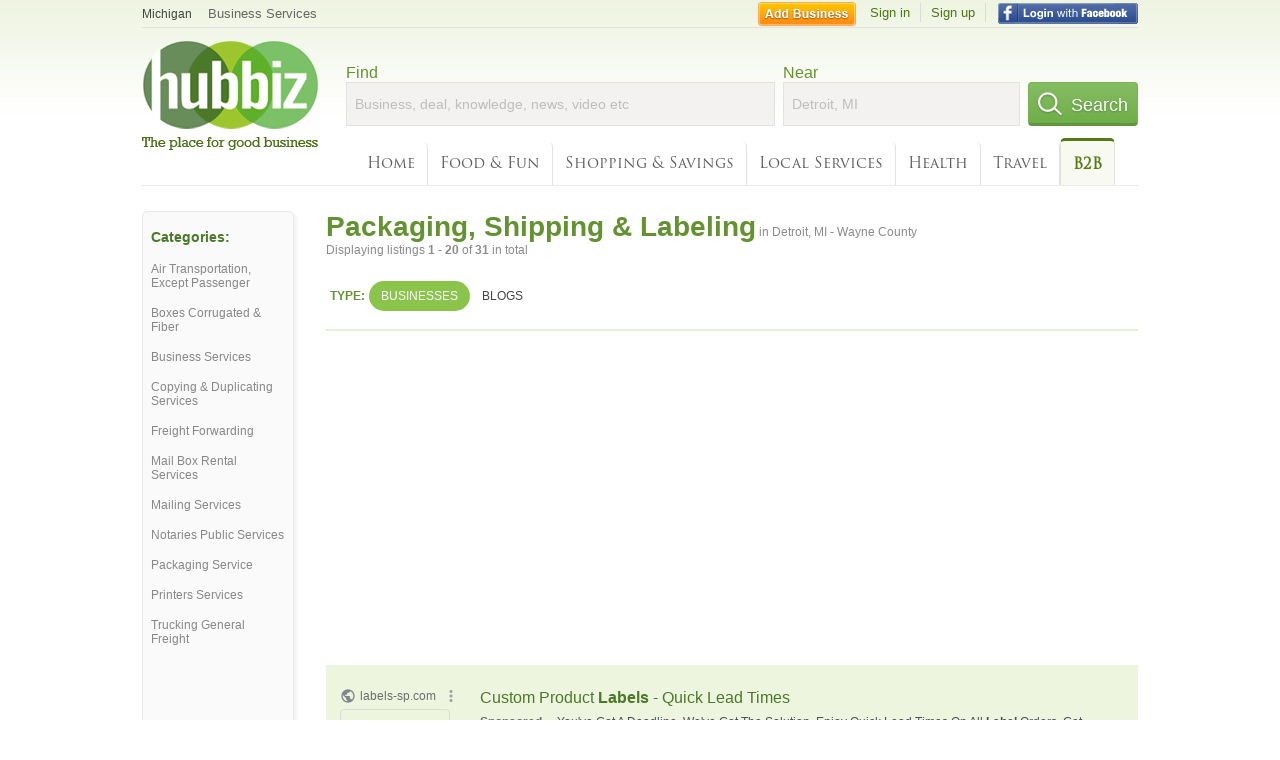

--- FILE ---
content_type: text/html; charset=utf-8
request_url: https://hub.biz/Detroit-MI/Packaging-Shipping-Labeling-Services
body_size: 7801
content:
<!doctype html>
<html xmlns="http://www.w3.org/1999/xhtml" xml:lang="en-us" lang="en-us" xmlns:og="http://opengraphprotocol.org/schema/" xmlns:fb="http://www.facebook.com/2008/fbml">
<head>
    <link rel="preload" href="https://use.typekit.net/pwy7yuk.js" as="script">
    <link rel="preconnect" href="https://fonts.gstatic.com" crossorigin>
      <link href="https://pagead2.googlesyndication.com" rel="preconnect">
      <link href="https://tpc.googlesyndication.com" rel="preconnect">
      <link href="https://googleads.g.doubleclick.net" rel="preconnect">
    <script>
      (function(d) {
        let config = {
              kitId: 'pwy7yuk',
              scriptTimeout: 3000
            },
            h=d.documentElement,t=setTimeout(function(){h.className=h.className.replace(/\bwf-loading\b/g,"")+" wf-inactive";},config.scriptTimeout),tk=d.createElement("script"),f=false,s=d.getElementsByTagName("script")[0],a;h.className+=" wf-loading";tk.src='//use.typekit.net/'+config.kitId+'.js';tk.async=true;tk.onload=tk.onreadystatechange=function(){a=this.readyState;if(f||a&&a!="complete"&&a!="loaded")return;f=true;clearTimeout(t);try{Typekit.load(config)}catch(e){}};s.parentNode.insertBefore(tk,s)
      })(document);
    </script>
  <style>
    * {
      margin: 0;
      padding: 0;
    }
    html, body, div, span, applet, object, iframe, h1, h2, h3, h4, h5, h6, p, blockquote, pre, a, abbr, acronym, address, big, cite, code, del, dfn, em, font, img, ins, kbd, q, s, samp, small, strike, strong, sub, sup, tt, var, dl, dt, dd, ol, ul, li, fieldset, form, label, legend, table, caption, tbody, tfoot, thead, tr, th, td {
      border: 0;
      outline: 0;
      font-weight: inherit;
      font-style: inherit;
      font-size: 100%;
      font-family: inherit;
      vertical-align: baseline;
    }
    body {
      font-family: Roboto, sans-serif, Arial, Helvetica;
      font-size:0.78em;
    }
    .wf-loading body {
      font-family: Helvetica, Arial, sans-serif !important;
    }
  </style>
  <link rel="stylesheet" href="https://hubbiz.net/assets/application-59aa835d4ec6b6490ee25f29990f297ef5b00b74f6aedbe20fe0ed5885ace86b.css" media="screen" />    <meta http-equiv="content-type" content="text/html; charset=utf-8"/>
  <meta http-equiv="content-language" content="en-us" />
  <meta name="viewport" content="width=device-width, initial-scale=1, user-scalable=1, shrink-to-fit=no">
  
<script type="text/javascript">
  var PreHbz=PreHbz||{toRunStack:[],ran:!1,onStart:function(t){this.ran?t():this.toRunStack.push(t)}};
  var Hubbiz = Hubbiz || {};
  window._sf_startpt=(new Date()).getTime();
  window.__errorsEvents = window.__errorsEvents || [];
  window.__errorSent = false;
  window.__errG = window.__errG || [];
  window.addEventListener("error", (e) => {
    const m = 'BE: ' + e.message + ' ' + e.filename + ':' + e.lineno + ':' + e.colno + "\n" + e.stack;
    __errorsEvents.push(m); __errG.push(m);
  });
  window.site_domain = 'hub.biz';
  window.__HubbizProtocol = 'https://';
  window.__runOptions = {
    traceId: '37148c9a6676517fac3409e3e4c5db33',
    spanId: 'd90b556e6c7aff1e',
    sampled: false,
    name: 'FrontendProduction',
    version: 'd760eb727'
  };
  window.__apmLabels = [['mobile', ''], ['be', 'backend_ok_bot']];
  window.__rumTName = 'search/by_category#category';
  window.__HubbizAppEnv = 'production';
  window._hbzEvents = window._hbzEvents || [];
  window.google_map = 'AIzaSyAJ7E_Dk5us1l2SD4a0B1Mhj10SsxJzTQg';
</script>
  <title>Packaging, Shipping in Detroit, MI - Wayne County - Hubbiz Jan 2026</title>
  <meta name="description" content="31 listings: The MAIL SHOP, Lbc, Empire Packing Company, Panchoe&#39;s Palace, Tarraf Shipping, Great Lakes Export. Art, DHL, Packaging, Address Services, Mail..." />
  <base href="https://hub.biz" />
  <meta name="format-detection" content="telephone=no"/>
  
  <meta name="csrf-param" content="authenticity_token" />
<meta name="csrf-token" content="Pqjhlz2IpbpzAQ_mKtyknz5AtWkaBBj1whCc_SWnwiFiTdjrzSVFhELFOLi3KEjsaEtK1VVIWCBD4be4LQ-4mA" />  <link rel="canonical" href="https://hub.biz/Detroit-MI/Packaging-Shipping-Labeling-Services">
  <link rel="shortcut icon" href="https://hubbiz.net/images/favicon.ico" />
  <meta name="theme-color" content="#dfedb7">
  <meta http-equiv='content-language' content="en-us">
  <script>window.google_analytics_uacct = "UA-18725618-1";</script>
<script src="https://hubbiz.net/assets/libs-0d723d3da57d1b1784fa1da02bde441f4075df9d55bff43054722abdd39be4e1.js" defer="defer"></script><script src="https://hubbiz.net/assets/libs_1-09b7874bd20036ee727971d60cd797b60c3dbc23f1b4b7a36c1e04aadd05c83f.js" defer="defer"></script><script src="https://hubbiz.net/assets/libs_2-680b3096df9edd12ab871378d8cb27397102886961ac0ab070ab06864a0ff73f.js" defer="defer"></script><script src="https://hubbiz.net/assets/application-8ebcb35400847ead0b46dcb69834ccb257ba7518bcecff2caed4eb42df18e513.js" defer="defer"></script><script src="https://hubbiz.net/assets/packery.pkgd.min-c04747e4f2c95a5ef755ef0444108b2f3f941a6ffa6b6481e96f849f339c5e35.js" defer="defer"></script>  <script src="https://hubbiz.net/assets/search_box-598c590128f23f6d0f2621d12e26329e7529f3666c1283c4c6cd87a1926b1522.js" defer="defer"></script>  <script type="text/javascript" charset="utf-8">
    (function(G,o,O,g,L,e){G[g]=G[g]||function(){(G[g]['q']=G[g]['q']||[]).push(
        arguments)},G[g]['t']=1*new Date;L=o.createElement(O),e=o.getElementsByTagName(
        O)[0];L.async=1;L.src='//www.google.com/adsense/search/async-ads.js';
      e.parentNode.insertBefore(L,e)})(window,document,'script','_googCsa');
  </script>
  <script async src="https://pagead2.googlesyndication.com/pagead/js/adsbygoogle.js?client=ca-pub-6307864087218262" crossorigin="anonymous"></script>
    <link rel="stylesheet" href="https://hubbiz.net/assets/desktop/search-eb26a88fc1e6e20cb2930dce4d936c18f380d7ce2f53ee5c2726315bdd6b401d.css" media="screen" />
<link rel="stylesheet" href="https://hubbiz.net/assets/add_business-029f37e6ac95a16065706ea509d453f817ca5a709560271e16d8d7dd7e904c98.css" media="screen" />
<link rel="stylesheet" href="https://hubbiz.net/assets/desktop/three-column-3c4d42eceeaf7798112e515b42311e63a9c00051ae14373e621f1d5aba56d785.css" media="screen" />
  <script src="https://hubbiz.net/assets/desktop/search-eb7ff681bd6b41853e97b72fbdd7ce72c9170da46a03c888dfec4b7b07b47658.js" defer="defer"></script>
</head>
<body>
<header id="big_header">
  <div id="header_container">
    <nav id="top-header">
      <div class="wrap-header-left">
        <div class="h_bc_container">
          <div class="h_bc">
            <div itemscope itemtype="https://schema.org/BreadcrumbList">
              <div class="h_current_loc" itemprop="itemListElement" itemscope itemtype="https://schema.org/ListItem">
                <meta itemprop="position" content="1" />
                <div class="h_city h_def_location">
                  <a href="https://hub.biz/mi/" itemprop="item"><span itemprop="name">Michigan</span></a>
                </div>
              </div>
                <div class="h_current_cat" itemprop="itemListElement" itemscope itemtype="https://schema.org/ListItem">
                  <meta itemprop="position" content="2" />
                  <a href="https://hub.biz/Detroit-MI/Business-Services" style="background-image:none;" class="h_cur_link" itemprop="item">
                    <span itemprop="name">Business Services</span></a>
                </div>
            </div>
          </div>
        </div>
      </div> <!--  end wrap header left  -->
      <div class="wrap-header-right"> <!--  wrap header right  -->
        <div id="sel_recent">
        </div>
          <div id="h_signin">
            <a href="#"
               rel="nofollow"
               onclick="var fbwindow = window.open('https://hub.biz/connect_to_facebook?url='+location.href,'fbwindow','height=400,width=600');fbwindow.focus();return false;" class="facebook-login" id="hubbiz-facebook-login"></a>
            <a id="h_lsignup" rel="nofollow" href="https://hub.biz/users/sign_up?from=search/by_category_category">Sign up</a>
            <a id="h_lsignin" rel="nofollow" href="https://hub.biz/users/sign_in?from=search/by_category_category">Sign in</a>
            <a id="h_add_biz" rel="nofollow" href="https://hub.biz/business_registration/pick_domain?s=h-search/by_category-category">Add Business</a>
          </div>
      </div><!--  end wrap header right  -->
    </nav>
      <a href="https://hub.biz" class="logo" title="Hubbiz"></a>
      <div id="search-box" class="sb-params">
  <form action="https://hub.biz/Detroit-MI/search" method="get">
    <div class="q-col">
      <label for="keyword">Find</label><input type="text" name="q"  id="keyword" placeholder="Business, deal, knowledge, news, video etc" />
    </div>
    <div class="n-col">
      <label for="near-input">Near</label><input type="text" id="near-input" class="near" name="near" placeholder="Detroit, MI" value="">
    </div>
    <button id="home_s_send" type="submit" class="s-col"><span class="icon-h"></span>&nbsp;Search</button>
    <input type="hidden" class="default-location" value="Detroit, MI">
      <input type="hidden" name="qf" value="search/by_category-category" id="qf">
    <input type="hidden" id="geo_id" name="geo_id">
  </form>
</div>

        <nav id="sections">
            <a href="https://hub.biz/Detroit-MI/">Home</a>
            <a rel="nofollow" href="https://hub.biz/Detroit-MI/sec/food_and_fun">Food &amp; Fun</a>
            <a rel="nofollow" href="https://hub.biz/Detroit-MI/sec/shopping_and_savings">Shopping &amp; Savings</a>
            <a rel="nofollow" href="https://hub.biz/Detroit-MI/sec/local_services">Local Services</a>
            <a rel="nofollow" href="https://hub.biz/Detroit-MI/sec/health">Health</a>
            <a rel="nofollow" href="https://hub.biz/Detroit-MI/sec/travel">Travel</a>
            <a class="current_section" href="https://hub.biz/Detroit-MI/sec/business_to_business">B2B</a>
        </nav>
        <div class="clear"></div>
      <div class="clear"></div>
  </div>
</header>
<div id="body">

<script>var this_page = 'search_results';</script>


<div id="results-page" class="city-page">
  <aside class='explore-container'>
    <div class='explore business-filters'>
        <nav class="categories s_filter">
          <div class="sec-header-2">Categories:</div>
<a href="/Detroit-MI/Air-Transportation-Except-Passenger">Air Transportation, Except Passenger</a><a href="/Detroit-MI/Boxes-Corrugated-Fiber">Boxes Corrugated & Fiber</a><a href="/Detroit-MI/Business-Services">Business Services</a><a href="/Detroit-MI/Copying-Duplicating-Services">Copying & Duplicating Services</a><a href="/Detroit-MI/Freight-Forwarding">Freight Forwarding</a><a href="/Detroit-MI/Mail-Box-Rental-Services">Mail Box Rental Services</a><a href="/Detroit-MI/Mailing-Services">Mailing Services</a><a href="/Detroit-MI/Notaries-Public-Services">Notaries Public Services</a><a href="/Detroit-MI/Packaging-Service">Packaging Service</a><a href="/Detroit-MI/Printers-Services">Printers Services</a><a href="/Detroit-MI/Trucking-General-Freight">Trucking General Freight</a>
        </nav>
    </div>
</aside>

  <main class="middle">
      <div class="header-wrap">
        <h1>Packaging, Shipping &amp; Labeling<span>  in  Detroit, MI - Wayne County</span></h1>
        <span>Displaying listings <b>1&nbsp;-&nbsp;20</b> of <b>31</b> in total</span>
      </div>
      <div id="search-filters">
  <ul class="type-dist">
    <li>
      <ul class="c-type">
        <li class="sec-title"><div class="wrap">Type:</div></li>
        <li class="c-current">
          <a href="https://hub.biz/Detroit-MI/search?q=Packaging Shipping Labeling Services&amp;search_for=" rel="nofollow">Businesses</a>
        </li>
        <li >
          <a href="https://hub.biz/Detroit-MI/search?q=Packaging Shipping Labeling Services&amp;search_for=activity-blog" rel="nofollow">Blogs</a>
        </li>
      </ul>
    </li>
  </ul>


</div>


        <div id="search_results_container" style="padding-top: 18px;">
          
          <div id="search_results">
            <div id="ads_search_top">
    <div id="search_top_container" style="background-color:#edf5df;padding:10px;">
      <div id="search_top"></div>
    </div>
    <script src="https://www.google.com/adsense/search/ads.js" type="text/javascript" crossorigin="anonymous"></script>
    <script>
      var pageOptions = {
        'pubId': 'pub-6307864087218262',
        'query': 'packaging shipping labeling services',
        'channel': '4730422192',
        'adtest': 'off',
        'detailedAttribution' : false,
        'hl': 'en'
      };

      var adblock1 = {
        'channel': '4730422192',
        'container': 'search_top',
        'number': '3',
        'lines': '1',
        'fontFamily': 'arial',
        'fontSizeTitle': '16px',
        'fontSizeDescription': '12px',
        'fontSizeDomainLink': '12px',
        'colorTitleLink': '4B7929',
        'colorDomainLink': '6E6E6E',
        'colorBackground': 'edf5df'
      };

      var adblock2 = {
        'container': 'search_middle1',
        'number': '1',
        'lines': '1',
        'fontSizeTitle': '16px',
        'colorTitleLink': '4B7929',
        'colorDomainLink': '6E6E6E',
        'colorBackground': 'edf5d9'
      };

      var adblock3 = {
        'container': 'search_middle2',
        'number': '4',
        'fontFamily': 'arial',
        'fontSizeTitle': '16px',
        'colorTitleLink': '4B7929',
        'colorDomainLink': '4B7929',
        'colorBackground': 'FFFFFF',
        'width': '300px'
      };
      _googCsa('ads', pageOptions, adblock1);
    </script>
</div>

            <section><ul class="card-listings"><li  itemscope itemtype="https://schema.org/LocalBusiness">
  <h2 itemprop="name"><a href="https://empire-packing-co.hub.biz">Empire Packing Company</a></h2>
  <p class="c">Packaging, Shipping & Labeling Services</p>     <div class="address" itemprop="address" itemscope itemtype="http://schema.org/PostalAddress">
    <p itemprop="streetAddress">8648 Fenkell St - Fitzgerald</p>
<p><span class="locality" itemprop="addressLocality">Detroit</span> - <span class="locality" itemprop="addressRegion">MI</span></p>
    </div>
    <p class="phone_biz_stub" itemprop="telephone"><i class="fa fa-phone"></i> (313) 345-6565</p>
</li>
<li  itemscope itemtype="https://schema.org/LocalBusiness">
  <h2 itemprop="name"><a href="https://the-ups-store-mi-238.hub.biz">The Ups Store</a></h2>
  <div class="d">Local, Support, Trailers, Trucks, Vans</div>
  <p class="c">Packaging, Shipping & Labeling Services</p>     <div class="address" itemprop="address" itemscope itemtype="http://schema.org/PostalAddress">
    <p itemprop="streetAddress">269 Walker St - Rivertown</p>
<p><span class="locality" itemprop="addressLocality">Detroit</span> - <span class="locality" itemprop="addressRegion">MI</span></p>
    </div>
    <p class="phone_biz_stub" itemprop="telephone"><i class="fa fa-phone"></i> (313) 392-6000</p>
</li>
<li  itemscope itemtype="https://schema.org/LocalBusiness">
  <h2 itemprop="name"><a href="https://the-ups-store-mi-161.hub.biz">The Ups Store</a></h2>
  <div class="d">LOCAL, SUPPORT, TRAILERS, TRUCKS, VANS</div>
  <p class="c">Packaging Service</p>     <div class="address" itemprop="address" itemscope itemtype="http://schema.org/PostalAddress">
    <p itemprop="streetAddress">19951 Hoover St - Pulaski</p>
<p><span class="locality" itemprop="addressLocality">Detroit</span> - <span class="locality" itemprop="addressRegion">MI</span></p>
    </div>
    <p class="phone_biz_stub" itemprop="telephone"><i class="fa fa-phone"></i> (800) 742-5877</p>
</li>
<li  itemscope itemtype="https://schema.org/LocalBusiness">
  <h2 itemprop="name"><a href="https://fedex-office-print-ship-center-mi-39.hub.biz">Fedex Office Print &amp; Ship Center</a></h2>
  <p class="c">Packaging, Shipping & Labeling Services</p>     <div class="address" itemprop="address" itemscope itemtype="http://schema.org/PostalAddress">
    <p itemprop="streetAddress">3670 Woodward Ave Ste 102 - Midtown</p>
<p><span class="locality" itemprop="addressLocality">Detroit</span> - <span class="locality" itemprop="addressRegion">MI</span></p>
    </div>
    <p class="phone_biz_stub" itemprop="telephone"><i class="fa fa-phone"></i> (313) 833-3187</p>
</li>
<li  itemscope itemtype="https://schema.org/LocalBusiness">
  <h2 itemprop="name"><a href="https://fedex-express-ship-center-mi-14.hub.biz">Fedex Express Ship Center</a></h2>
  <p class="c">Packaging Service</p>     <div class="address" itemprop="address" itemscope itemtype="http://schema.org/PostalAddress">
    <p itemprop="streetAddress">2801 Clark St - Southwest Detroit</p>
<p><span class="locality" itemprop="addressLocality">Detroit</span> - <span class="locality" itemprop="addressRegion">MI</span></p>
    </div>
    <p class="phone_biz_stub" itemprop="telephone"><i class="fa fa-phone"></i> (800) 463-3339</p>
</li>
<li  itemscope itemtype="https://schema.org/LocalBusiness">
  <h2 itemprop="name"><a href="https://pallet-packaging-specialists-mi.hub.biz">Pallet &amp; Packaging Specialists</a></h2>
  <p class="c">Pallets & Skids</p>     <div class="address" itemprop="address" itemscope itemtype="http://schema.org/PostalAddress">
    <p itemprop="streetAddress">189 Vinewood St</p>
<p><span class="locality" itemprop="addressLocality">Detroit</span> - <span class="locality" itemprop="addressRegion">MI</span></p>
    </div>
    <p class="phone_biz_stub" itemprop="telephone"><i class="fa fa-phone"></i> (313) 843-5666</p>
</li>
<li  itemscope itemtype="https://schema.org/LocalBusiness">
  <h2 itemprop="name"><a href="https://university-business-center-mi.hub.biz">University Business Center</a></h2>
  <p class="c">Packaging, Shipping & Labeling Services</p>     <div class="address" itemprop="address" itemscope itemtype="http://schema.org/PostalAddress">
    <p itemprop="streetAddress">1131 W Warren Ave - Wayne State</p>
<p><span class="locality" itemprop="addressLocality">Detroit</span> - <span class="locality" itemprop="addressRegion">MI</span></p>
    </div>
    <p class="phone_biz_stub" itemprop="telephone"><i class="fa fa-phone"></i> (313) 831-0682</p>
</li>
<li  itemscope itemtype="https://schema.org/LocalBusiness">
  <h2 itemprop="name"><a href="https://fairway-packing-company-mi.hub.biz">Fairway Packing</a></h2>
  <p class="c">Packaging, Shipping & Labeling Services</p>     <div class="address" itemprop="address" itemscope itemtype="http://schema.org/PostalAddress">
    <p itemprop="streetAddress">1313 Erskine St</p>
<p><span class="locality" itemprop="addressLocality">Detroit</span> - <span class="locality" itemprop="addressRegion">MI</span></p>
    </div>
    <p class="phone_biz_stub" itemprop="telephone"><i class="fa fa-phone"></i> (313) 202-2084</p>
</li>
<li  itemscope itemtype="https://schema.org/LocalBusiness">
  <h2 itemprop="name"><a href="https://gad-cartage-co-mi.hub.biz">Gad Cartage</a></h2>
  <p class="c">Packaging, Shipping & Labeling Services</p>     <div class="address" itemprop="address" itemscope itemtype="http://schema.org/PostalAddress">
    <p itemprop="streetAddress">6201 Wyoming</p>
<p><span class="locality" itemprop="addressLocality">Detroit</span> - <span class="locality" itemprop="addressRegion">MI</span></p>
    </div>
    <p class="phone_biz_stub" itemprop="telephone"><i class="fa fa-phone"></i> (800) 572-8300</p>
</li>
<li  itemscope itemtype="https://schema.org/LocalBusiness">
  <h2 itemprop="name"><a href="https://specialized-overseas-shipping.hub.biz">Specialized Overseas Shipping</a></h2>
  <p class="c">Packaging, Shipping & Labeling Services</p>     <div class="address" itemprop="address" itemscope itemtype="http://schema.org/PostalAddress">
    <p itemprop="streetAddress">6425 Tireman St</p>
<p><span class="locality" itemprop="addressLocality">Detroit</span> - <span class="locality" itemprop="addressRegion">MI</span></p>
    </div>
    <p class="phone_biz_stub" itemprop="telephone"><i class="fa fa-phone"></i> (313) 279-0331</p>
</li>
<li  itemscope itemtype="https://schema.org/LocalBusiness">
  <h2 itemprop="name"><a href="https://the-ups-store-mi-57.hub.biz">The Ups Store</a></h2>
  <div class="d">LOCAL, SUPPORT, TRAILERS, TRUCKS, VANS</div>
  <p class="c">Packaging Service</p>     <div class="address" itemprop="address" itemscope itemtype="http://schema.org/PostalAddress">
    <p itemprop="streetAddress">19951 HOOVER ST - Pulaski</p>
<p><span class="locality" itemprop="addressLocality">DETROIT</span> - <span class="locality" itemprop="addressRegion">MI</span></p>
    </div>
    <p class="phone_biz_stub" itemprop="telephone"><i class="fa fa-phone"></i> (800) 742-5877</p>
</li>
<li  itemscope itemtype="https://schema.org/LocalBusiness">
  <h2 itemprop="name"><a href="https://panchoes-palace.hub.biz">Panchoe&#39;s Palace</a></h2>
  <p class="c">Packaging Service Residential</p>     <div class="address" itemprop="address" itemscope itemtype="http://schema.org/PostalAddress">
    <p itemprop="streetAddress">6200 Lafayette Blvd - Southwest Detroit</p>
<p><span class="locality" itemprop="addressLocality">Detroit</span> - <span class="locality" itemprop="addressRegion">MI</span></p>
    </div>
    <p class="phone_biz_stub" itemprop="telephone"><i class="fa fa-phone"></i> (313) 843-2240</p>
</li>
<li  itemscope itemtype="https://schema.org/LocalBusiness">
  <h2 itemprop="name"><a href="https://great-lakes-export-co.hub.biz">Great Lakes Export</a></h2>
  <p class="c">Packaging, Shipping & Labeling Services</p>     <div class="address" itemprop="address" itemscope itemtype="http://schema.org/PostalAddress">
    <p itemprop="streetAddress">623 Lycaste St - Conner Creek Ind</p>
<p><span class="locality" itemprop="addressLocality">Detroit</span> - <span class="locality" itemprop="addressRegion">MI</span></p>
    </div>
    <p class="phone_biz_stub" itemprop="telephone"><i class="fa fa-phone"></i> (313) 822-6162</p>
</li>
<li  itemscope itemtype="https://schema.org/LocalBusiness">
  <h2 itemprop="name"><a href="https://tarraf-shipping-mi-1.hub.biz">Tarraf Shipping</a></h2>
  <p class="c">Packaging, Shipping & Labeling Services</p>     <div class="address" itemprop="address" itemscope itemtype="http://schema.org/PostalAddress">
    <p itemprop="streetAddress">15800 Tireman St Ste 1</p>
<p><span class="locality" itemprop="addressLocality">Detroit</span> - <span class="locality" itemprop="addressRegion">MI</span></p>
    </div>
    <p class="phone_biz_stub" itemprop="telephone"><i class="fa fa-phone"></i> (313) 584-5970</p>
</li>
<li  itemscope itemtype="https://schema.org/LocalBusiness">
  <h2 itemprop="name"><a href="https://the-mail-shop-mi.hub.biz">The MAIL SHOP</a></h2>
  <p class="c">Packaging, Shipping & Labeling Services</p>     <div class="address" itemprop="address" itemscope itemtype="http://schema.org/PostalAddress">
    <p itemprop="streetAddress">7650 Chrysler Dr Ste 120 - Milwaukee Junction</p>
<p><span class="locality" itemprop="addressLocality">Detroit</span> - <span class="locality" itemprop="addressRegion">MI</span></p>
    </div>
    <p class="phone_biz_stub" itemprop="telephone"><i class="fa fa-phone"></i> (313) 872-2020</p>
</li>
<li  itemscope itemtype="https://schema.org/LocalBusiness">
  <h2 itemprop="name"><a href="https://lbc-detroit-mi.hub.biz">Lbc</a></h2>
  <p class="c">Packaging, Shipping & Labeling Services</p>     <div class="address" itemprop="address" itemscope itemtype="http://schema.org/PostalAddress">
    <p itemprop="streetAddress">18309 W 7 Mile Rd</p>
<p><span class="locality" itemprop="addressLocality">Detroit</span> - <span class="locality" itemprop="addressRegion">MI</span></p>
    </div>
    <p class="phone_biz_stub" itemprop="telephone"><i class="fa fa-phone"></i> (313) 532-2004</p>
</li>
<li  itemscope itemtype="https://schema.org/LocalBusiness">
  <h2 itemprop="name"><a href="https://detroit-cover.hub.biz">Detroit Cover</a></h2>
  <p class="c">Packaging, Shipping & Labeling Services</p>     <div class="address" itemprop="address" itemscope itemtype="http://schema.org/PostalAddress">
    <p itemprop="streetAddress">274 S Waterman St</p>
<p><span class="locality" itemprop="addressLocality">Detroit</span> - <span class="locality" itemprop="addressRegion">MI</span></p>
    </div>
    <p class="phone_biz_stub" itemprop="telephone"><i class="fa fa-phone"></i> (313) 898-9203</p>
</li>
<li  itemscope itemtype="https://schema.org/LocalBusiness">
  <h2 itemprop="name"><a href="https://mailbox-express-mi.hub.biz">Mailbox Express</a></h2>
  <p class="c">Packaging, Shipping & Labeling Services</p>     <div class="address" itemprop="address" itemscope itemtype="http://schema.org/PostalAddress">
    <p itemprop="streetAddress">8625 W Vernor Hwy - Springwells</p>
<p><span class="locality" itemprop="addressLocality">Detroit</span> - <span class="locality" itemprop="addressRegion">MI</span></p>
    </div>
    <p class="phone_biz_stub" itemprop="telephone"><i class="fa fa-phone"></i> (313) 297-2200</p>
</li>
<li  itemscope itemtype="https://schema.org/LocalBusiness">
  <h2 itemprop="name"><a href="https://envios-express-llc.hub.biz">Envios Express</a></h2>
  <p class="c">Packaging, Shipping & Labeling Services</p>     <div class="address" itemprop="address" itemscope itemtype="http://schema.org/PostalAddress">
    <p itemprop="streetAddress">7611 W Vernor Hwy - Springwells</p>
<p><span class="locality" itemprop="addressLocality">Detroit</span> - <span class="locality" itemprop="addressRegion">MI</span></p>
    </div>
    <p class="phone_biz_stub" itemprop="telephone"><i class="fa fa-phone"></i> (313) 843-6717</p>
</li>
<li  itemscope itemtype="https://schema.org/LocalBusiness">
  <h2 itemprop="name"><a href="https://crown-group-inc-mi-1.hub.biz">Crown Group</a></h2>
  <p class="c">Packaging, Shipping & Labeling Services</p>     <div class="address" itemprop="address" itemscope itemtype="http://schema.org/PostalAddress">
    <p itemprop="streetAddress">6490 Lynch Rd</p>
<p><span class="locality" itemprop="addressLocality">Detroit</span> - <span class="locality" itemprop="addressRegion">MI</span></p>
    </div>
    <p class="phone_biz_stub" itemprop="telephone"><i class="fa fa-phone"></i> (313) 922-8469</p>
</li>
</ul></section>
                      </div>
        </div>

        <div class="paginate-search"><div role="navigation" aria-label="Pagination" class="pagination"><span class="previous_page disabled">&#8592; Previous</span> <a class="next_page" rel="next" href="/Detroit-MI/Packaging-Shipping-Labeling-Services?page=2">Next &#8594;</a></div>
</div>
    
    
  </main>
</div>

<input type="hidden" name="current_page" id="current_page" value="search" />

<div class="clear"></div>
</div>
<script type="text/javascript">
  var _hbz_log = _hbz_log || {};
  _hbz_log.user_id = '0';
  _hbz_log.k1 = 'b2359949-7366-4343-93ac-3a5015018c4e';
  _hbz_log.req_id = 'hz-b336ff83-b37a-4368-8f0e-c3ac6eaa0faf';
  _hbz_log.pt = 'search/by_category_category';
  _hbz_log.c = 'Detroit';
  _hbz_log.stt = 'MI';
  _hbz_log.xid = 0;
</script>
<footer>
<div id="footer">
  <div id="footer_inner">
    <div class="clear"></div>
    <div class="logo-footer"><a href="https://hub.biz" rel="nofollow"><img alt="Home Hubbiz" src="https://hubbiz.net/images/logo-footer.png" width="80" height="40"></a></div>
    <p id="bottom_links">Copyright &copy; 2011-2026 <a href="https://hub.biz" rel="nofollow">Hubbiz ®</a>
      | <a href="https://hub.biz/contact" class="open-feedback" rel="nofollow">Contact Hubbiz</a>
      | <a href="https://hub.biz/c/terms-of-use" rel="nofollow">Terms of Use</a>
      | <a href="https://hub.biz/c/privacy-policy" rel="nofollow">Privacy Policy</a>
      | <a href="http://www.facebook.com/hubbiz" rel="nofollow" target="_blank">Facebook</a>
      | <a href="http://www.twitter.com/hubbiz" rel="nofollow" target="_blank">Twitter</a>
    </p>
    <a class="ico up scrollto" rel="nofollow" href="#"></a>
  </div>
</div>

</footer><script>window.__fb_app_id = '121331527916049';</script>

<input type="hidden" name="selected_counter" id="selected_counter" value="0" />
<script>
  PreHbz.onStart(
      function() {
        const defaultParams = { user_id: '0', visitor_id: '4' };
        if (Hubbiz && Hubbiz.Analytics && Hubbiz.Analytics.defaultParams) $.extend(Hubbiz.Analytics.defaultParams, defaultParams);
        if (Hbz && Hbz.defaultParamsEvents) $.extend(Hbz.defaultParamsEvents, defaultParams);
      }
  );
</script>
<div id="container_temporary_list" class="add_to_list_container">
  <div class="list_cont_in"></div>
</div>
<script>
  window.addEventListener("load", function() {
    const head = document.head;
    const link = document.createElement("link");
    link.type = "text/css";
    link.rel = "stylesheet";
    link.href = 'https://hubbiz.net/assets/application-non-critical-53ad4769e6dd2de75902d3170c529be799b9cbbf4f8999ff65aeaf4252e9ce9b.css';
    head.appendChild(link);
  });
</script>
<link rel="stylesheet" href="https://hubbiz.net/assets/mobile/signup-form-d03858347da72840ab6d2c83f6403ed89bbde25f5a9df32fa5c51fe18d9c22a5.css" media="screen" /><script src="https://hubbiz.net/assets/post_hbz-9f8a46bb2a9c3d142b868f60f8007625cd98de761ff6ab4926e8b623e00912b4.js" defer="defer"></script></body>
</html>


--- FILE ---
content_type: text/html; charset=UTF-8
request_url: https://syndicatedsearch.goog/afs/ads?sjk=%2B39iEcbnQaSkl8M0DGCChQ%3D%3D&adtest=off&channel=4730422192&client=pub-6307864087218262&q=packaging%20shipping%20labeling%20services&r=m&hl=en&type=0&oe=UTF-8&ie=UTF-8&fexp=21404%2C17301431%2C17301432%2C17301436%2C17301266%2C72717108&format=n3&ad=n3&nocache=2191769080998471&num=0&output=uds_ads_only&v=3&bsl=10&pac=0&u_his=2&u_tz=0&dt=1769080998485&u_w=1280&u_h=720&biw=1280&bih=720&psw=1280&psh=4343&frm=0&uio=-&cont=search_top&drt=0&jsid=csa&jsv=855242569&rurl=https%3A%2F%2Fhub.biz%2FDetroit-MI%2FPackaging-Shipping-Labeling-Services
body_size: 14364
content:
<!doctype html><html lang="en"> <head> <style id="ssr-boilerplate">body{-webkit-text-size-adjust:100%; font-family:arial,sans-serif; margin:0;}.div{-webkit-box-flex:0 0; -webkit-flex-shrink:0; flex-shrink:0;max-width:100%;}.span:last-child, .div:last-child{-webkit-box-flex:1 0; -webkit-flex-shrink:1; flex-shrink:1;}.a{text-decoration:none; text-transform:none; color:inherit; display:inline-block;}.span{-webkit-box-flex:0 0; -webkit-flex-shrink:0; flex-shrink:0;display:inline-block; overflow:hidden; text-transform:none;}.img{border:none; max-width:100%; max-height:100%;}.i_{display:-ms-flexbox; display:-webkit-box; display:-webkit-flex; display:flex;-ms-flex-align:start; -webkit-box-align:start; -webkit-align-items:flex-start; align-items:flex-start;box-sizing:border-box; overflow:hidden;}.v_{-webkit-box-flex:1 0; -webkit-flex-shrink:1; flex-shrink:1;}.j_>span:last-child, .j_>div:last-child, .w_, .w_:last-child{-webkit-box-flex:0 0; -webkit-flex-shrink:0; flex-shrink:0;}.l_{-ms-overflow-style:none; scrollbar-width:none;}.l_::-webkit-scrollbar{display:none;}.s_{position:relative; display:inline-block;}.u_{position:absolute; top:0; left:0; height:100%; background-repeat:no-repeat; background-size:auto 100%;}.t_{display:block;}.r_{display:-ms-flexbox; display:-webkit-box; display:-webkit-flex; display:flex;-ms-flex-align:center; -webkit-box-align:center; -webkit-align-items:center; align-items:center;-ms-flex-pack:center; -webkit-box-pack:center; -webkit-justify-content:center; justify-content:center;}.q_{box-sizing:border-box; max-width:100%; max-height:100%; overflow:hidden;display:-ms-flexbox; display:-webkit-box; display:-webkit-flex; display:flex;-ms-flex-align:center; -webkit-box-align:center; -webkit-align-items:center; align-items:center;-ms-flex-pack:center; -webkit-box-pack:center; -webkit-justify-content:center; justify-content:center;}.n_{text-overflow:ellipsis; white-space:nowrap;}.p_{-ms-flex-negative:1; max-width: 100%;}.m_{overflow:hidden;}.o_{white-space:nowrap;}.x_{cursor:pointer;}.y_{display:none; position:absolute; z-index:1;}.k_>div:not(.y_) {display:-webkit-inline-box; display:-moz-inline-box; display:-ms-inline-flexbox; display:-webkit-inline-flex; display:inline-flex; vertical-align:middle;}.k_.topAlign>div{vertical-align:top;}.k_.centerAlign>div{vertical-align:middle;}.k_.bottomAlign>div{vertical-align:bottom;}.k_>span, .k_>a, .k_>img, .k_{display:inline; vertical-align:middle;}.si101:nth-of-type(5n+1) > .si141{border-left: #1f8a70 7px solid;}.rssAttrContainer ~ .si101:nth-of-type(5n+2) > .si141{border-left: #1f8a70 7px solid;}.si101:nth-of-type(5n+3) > .si141{border-left: #bedb39 7px solid;}.rssAttrContainer ~ .si101:nth-of-type(5n+4) > .si141{border-left: #bedb39 7px solid;}.si101:nth-of-type(5n+5) > .si141{border-left: #ffe11a 7px solid;}.rssAttrContainer ~ .si101:nth-of-type(5n+6) > .si141{border-left: #ffe11a 7px solid;}.si101:nth-of-type(5n+2) > .si141{border-left: #fd7400 7px solid;}.rssAttrContainer ~ .si101:nth-of-type(5n+3) > .si141{border-left: #fd7400 7px solid;}.si101:nth-of-type(5n+4) > .si141{border-left: #004358 7px solid;}.rssAttrContainer ~ .si101:nth-of-type(5n+5) > .si141{border-left: #004358 7px solid;}.z_{cursor:pointer;}.si130{display:inline; text-transform:inherit;}.flexAlignStart{-ms-flex-align:start; -webkit-box-align:start; -webkit-align-items:flex-start; align-items:flex-start;}.flexAlignBottom{-ms-flex-align:end; -webkit-box-align:end; -webkit-align-items:flex-end; align-items:flex-end;}.flexAlignCenter{-ms-flex-align:center; -webkit-box-align:center; -webkit-align-items:center; align-items:center;}.flexAlignStretch{-ms-flex-align:stretch; -webkit-box-align:stretch; -webkit-align-items:stretch; align-items:stretch;}.flexJustifyStart{-ms-flex-pack:start; -webkit-box-pack:start; -webkit-justify-content:flex-start; justify-content:flex-start;}.flexJustifyCenter{-ms-flex-pack:center; -webkit-box-pack:center; -webkit-justify-content:center; justify-content:center;}.flexJustifyEnd{-ms-flex-pack:end; -webkit-box-pack:end; -webkit-justify-content:flex-end; justify-content:flex-end;}</style>  <style>.si101{background-color:#edf5df;font-family:arial,arial,sans-serif;font-size:14px;line-height:20px;padding-bottom:10px;padding-left:4px;padding-right:4px;padding-top:10px;color:#4d5156;}.si108{margin-top:1px;width:140px;}.si116{height:16px;margin-right:4px;width:16px;}.si31{font-size:12px;color:#6e6e6e;width:100%; -ms-flex-negative:1;-webkit-box-flex:1 0; -webkit-flex-shrink:1; flex-shrink:1;}.si31:hover{text-decoration:underline;}.si46{height:100%;}.si40{width:100%; -ms-flex-negative:1;-webkit-box-flex:1 0; -webkit-flex-shrink:1; flex-shrink:1;}.si32{width:100%; -ms-flex-negative:1;-webkit-box-flex:1 0; -webkit-flex-shrink:1; flex-shrink:1;}.si27{font-size:16px;line-height:26px;color:#4b7929;}.si27:hover{text-decoration:underline;}.si38{height:100%;width:100%; -ms-flex-negative:1;-webkit-box-flex:1 0; -webkit-flex-shrink:1; flex-shrink:1;}.si36{max-width:620px;}.si29{font-size:12px;line-height:20px;max-width:600px;}.si34{margin-left:20px;margin-top:3px;}.si39{height:100%;}.si1{margin-left:2px;color:#70757a;}.si2{padding-left:0px;padding-right:3px;}.si11{color:#70757a;}.si14{margin-left:0px;margin-top:1px;}.si15{font-size:12px;color:#4b7929;}.si15:hover{text-decoration:underline;}.si18{color:#4b7929;}.si18:hover{text-decoration:underline;}.si19{color:#70757a;}.si20{font-size:12px;margin-left:2px;color:#70757a;}.si21{border-radius:4px;border:1px solid #DADCE0;font-size:13px;height:100%;line-height:17px;max-height:55px;max-width:117px;margin-top:3px;padding-bottom:4px;padding-left:5px;padding-right:5px;padding-top:5px;color:#4b7929;width:100%; -ms-flex-negative:1;-webkit-box-flex:1 0; -webkit-flex-shrink:1; flex-shrink:1;}.si21:hover{text-decoration:underline;}.si22{padding-bottom:3px;padding-left:3px;padding-right:3px;padding-top:3px;}.si23{height:15px;width:15px;}.si68{padding-left:1px;}.si69{border-radius:4px;max-width:100px;margin-left:8px;}.si70{padding-bottom:14px;padding-left:20px;padding-right:20px;padding-top:0px;}.si71{font-size:16px;line-height:26px;color:#4b7929;}.si71:hover{text-decoration:underline;}.si128{background-color:#ebebeb;height:1px;width:100%; -ms-flex-negative:1;-webkit-box-flex:1 0; -webkit-flex-shrink:1; flex-shrink:1;}div>div.si128:last-child{display:none;}.si130{font-weight:700;}.si149{height:18px;padding-left:0px;width:30px;}.si3{font-size:12px;}.si9{font-size:12px;color:#4b7929;}.si17{font-size:12px;}.si24{color:#6e6e6e;}.si25{font-weight:700;font-size:12px;line-height:12px;color:#6e6e6e;}.si72{font-size:12px;}.y_{font-weight:400;background-color:#ffffff;border:1px solid #dddddd;font-family:sans-serif,arial,sans-serif;font-size:12px;line-height:12px;padding-bottom:5px;padding-left:5px;padding-right:5px;padding-top:5px;color:#666666;}.srLink{}.srLink:hover{text-decoration:underline;}.adBadgeBullet{font-weight:700;padding-left:6px;padding-right:6px;}.si16{padding-left:3px;padding-right:3px;}.sitelinksLeftColumn{padding-right:20px;}.sitelinksRightColumn{padding-left:20px;}.exp-sitelinks-container{padding-top:4px;}.priceExtensionChipsExpandoPriceHyphen{margin-left:5px;}.priceExtensionChipsPrice{margin-left:5px;margin-right:5px;}.promotionExtensionOccasion{font-weight:700;}.promotionExtensionLink{}.promotionExtensionLink:hover{text-decoration:underline;}.si7{padding-bottom:3px;padding-left:6px;padding-right:4px;}.ctdRatingSpacer{width:3px;}</style> <meta content="NOINDEX, NOFOLLOW" name="ROBOTS"> <meta content="telephone=no" name="format-detection"> <meta content="origin" name="referrer"> <title>Ads by Google</title>   </head> <body>  <div id="adBlock">   <div id="ssrad-master" data-csa-needs-processing="1" data-num-ads="3" class="parent_container"><div class="i_ div si135" style="-ms-flex-direction:column; -webkit-box-orient:vertical; -webkit-flex-direction:column; flex-direction:column;-ms-flex-pack:start; -webkit-box-pack:start; -webkit-justify-content:flex-start; justify-content:flex-start;-ms-flex-align:stretch; -webkit-box-align:stretch; -webkit-align-items:stretch; align-items:stretch;" data-ad-container="1"><div id="e1" class="i_ div clicktrackedAd_js si101" style="-ms-flex-direction:row; -webkit-box-orient:horizontal; -webkit-flex-direction:row; flex-direction:row;"><div class="i_ div si108" style="-ms-flex-direction:column; -webkit-box-orient:vertical; -webkit-flex-direction:column; flex-direction:column;-ms-flex-pack:start; -webkit-box-pack:start; -webkit-justify-content:flex-start; justify-content:flex-start;-ms-flex-align:start; -webkit-box-align:start; -webkit-align-items:flex-start; align-items:flex-start;"><div class="i_ div si33" style="-ms-flex-direction:row; -webkit-box-orient:horizontal; -webkit-flex-direction:row; flex-direction:row;-ms-flex-pack:start; -webkit-box-pack:start; -webkit-justify-content:flex-start; justify-content:flex-start;-ms-flex-align:center; -webkit-box-align:center; -webkit-align-items:center; align-items:center;"><a href="https://syndicatedsearch.goog/aclk?sa=L&amp;pf=1&amp;ai=DChsSEwiciZ6khJ-SAxUGaUcBHdlHDwMYACICCAEQARoCcXU&amp;co=1&amp;ase=2&amp;gclid=EAIaIQobChMInImepISfkgMVBmlHAR3ZRw8DEAAYASAAEgLg3vD_BwE&amp;cid=[base64]&amp;cce=2&amp;category=acrcp_v1_32&amp;sig=AOD64_1s-jn2bpLe0WjiMnWF4K9FtSy0bQ&amp;q&amp;nis=4&amp;adurl=https://lp.labels-sp.com/optimize-your-label-printing-operations?kw%3Dcustom%2520labels%26cpn%3D17337958945%26utm_term%3Dcustom%2520labels%26utm_campaign%3D2022_search_test%26utm_source%3Dadwords%26utm_medium%3Dppc%26hsa_acc%3D3648148084%26hsa_cam%3D17337958945%26hsa_grp%3D134444227862%26hsa_ad%3D600678367100%26hsa_src%3Ds%26hsa_tgt%3Dkwd-10586531%26hsa_kw%3Dcustom%2520labels%26hsa_mt%3Db%26hsa_net%3Dadwords%26hsa_ver%3D3%26gad_source%3D5%26gad_campaignid%3D17337958945%26gclid%3DEAIaIQobChMInImepISfkgMVBmlHAR3ZRw8DEAAYASAAEgLg3vD_BwE" data-nb="11" attributionsrc="" data-set-target="1" target="_top" class="a q_ si116 w_"><img src="https://afs.googleusercontent.com/svg/globe.svg?c=%2380868B" alt="" loading="lazy" class="img"></a><a class="m_ n_ si31 a" data-lines="1" data-truncate="0" href="https://syndicatedsearch.goog/aclk?sa=L&amp;pf=1&amp;ai=DChsSEwiciZ6khJ-SAxUGaUcBHdlHDwMYACICCAEQARoCcXU&amp;co=1&amp;ase=2&amp;gclid=EAIaIQobChMInImepISfkgMVBmlHAR3ZRw8DEAAYASAAEgLg3vD_BwE&amp;cid=[base64]&amp;cce=2&amp;category=acrcp_v1_32&amp;sig=AOD64_1s-jn2bpLe0WjiMnWF4K9FtSy0bQ&amp;q&amp;nis=4&amp;adurl=https://lp.labels-sp.com/optimize-your-label-printing-operations?kw%3Dcustom%2520labels%26cpn%3D17337958945%26utm_term%3Dcustom%2520labels%26utm_campaign%3D2022_search_test%26utm_source%3Dadwords%26utm_medium%3Dppc%26hsa_acc%3D3648148084%26hsa_cam%3D17337958945%26hsa_grp%3D134444227862%26hsa_ad%3D600678367100%26hsa_src%3Ds%26hsa_tgt%3Dkwd-10586531%26hsa_kw%3Dcustom%2520labels%26hsa_mt%3Db%26hsa_net%3Dadwords%26hsa_ver%3D3%26gad_source%3D5%26gad_campaignid%3D17337958945%26gclid%3DEAIaIQobChMInImepISfkgMVBmlHAR3ZRw8DEAAYASAAEgLg3vD_BwE" data-nb="1" attributionsrc="" data-set-target="1" target="_top">labels-sp.com</a><div class="i_ div w_" style="-ms-flex-direction:row; -webkit-box-orient:horizontal; -webkit-flex-direction:row; flex-direction:row;-ms-flex-pack:center; -webkit-box-pack:center; -webkit-justify-content:center; justify-content:center;-ms-flex-align:center; -webkit-box-align:center; -webkit-align-items:center; align-items:center;"><a href="https://adssettings.google.com/whythisad?source=afs_3p&amp;reasons=[base64]&amp;hl=en&amp;opi=122715837" data-notrack="true" data-set-target="1" target="_top" class="a q_ si149"><img src="https://www.google.com/images/afs/snowman.png" alt="" loading="lazy" class="img" data-pingback-type="wtac"></a></div></div><div class="i_ div" style="-ms-flex-direction:row; -webkit-box-orient:horizontal; -webkit-flex-direction:row; flex-direction:row;"><div class="i_ div" style="-ms-flex-direction:row; -webkit-box-orient:horizontal; -webkit-flex-direction:row; flex-direction:row;"><a href="https://syndicatedsearch.goog/aclk?sa=L&amp;pf=1&amp;ai=DChsSEwiciZ6khJ-SAxUGaUcBHdlHDwMYACICCAEQARoCcXU&amp;co=1&amp;ase=2&amp;gclid=EAIaIQobChMInImepISfkgMVBmlHAR3ZRw8DEAAYASAAEgLg3vD_BwE&amp;cid=[base64]&amp;cce=2&amp;category=acrcp_v1_32&amp;sig=AOD64_1s-jn2bpLe0WjiMnWF4K9FtSy0bQ&amp;q&amp;nis=4&amp;adurl=https://lp.labels-sp.com/optimize-your-label-printing-operations?kw%3Dcustom%2520labels%26cpn%3D17337958945%26utm_term%3Dcustom%2520labels%26utm_campaign%3D2022_search_test%26utm_source%3Dadwords%26utm_medium%3Dppc%26hsa_acc%3D3648148084%26hsa_cam%3D17337958945%26hsa_grp%3D134444227862%26hsa_ad%3D600678367100%26hsa_src%3Ds%26hsa_tgt%3Dkwd-10586531%26hsa_kw%3Dcustom%2520labels%26hsa_mt%3Db%26hsa_net%3Dadwords%26hsa_ver%3D3%26gad_source%3D5%26gad_campaignid%3D17337958945%26gclid%3DEAIaIQobChMInImepISfkgMVBmlHAR3ZRw8DEAAYASAAEgLg3vD_BwE" data-nb="8" attributionsrc="" data-set-target="1" target="_top" class="i_ a si21" style="-ms-flex-direction:row; -webkit-box-orient:horizontal; -webkit-flex-direction:row; flex-direction:row;-ms-flex-pack:center; -webkit-box-pack:center; -webkit-justify-content:center; justify-content:center;-ms-flex-align:center; -webkit-box-align:center; -webkit-align-items:center; align-items:center;"><span class="p_ si22 span">➤ Visit Website</span></a></div></div></div><div class="i_ div si46" style="-ms-flex-direction:column; -webkit-box-orient:vertical; -webkit-flex-direction:column; flex-direction:column;"><div class="i_ div si40" style="-ms-flex-direction:row; -webkit-box-orient:horizontal; -webkit-flex-direction:row; flex-direction:row;-ms-flex-pack:start; -webkit-box-pack:start; -webkit-justify-content:flex-start; justify-content:flex-start;-ms-flex-align:stretch; -webkit-box-align:stretch; -webkit-align-items:stretch; align-items:stretch;"><div class="i_ div si32" style="-ms-flex-direction:column; -webkit-box-orient:vertical; -webkit-flex-direction:column; flex-direction:column;-ms-flex-pack:start; -webkit-box-pack:start; -webkit-justify-content:flex-start; justify-content:flex-start;-ms-flex-align:stretch; -webkit-box-align:stretch; -webkit-align-items:stretch; align-items:stretch;"><div class="i_ div si43" style="-ms-flex-direction:column; -webkit-box-orient:vertical; -webkit-flex-direction:column; flex-direction:column;"><a class="p_ si27 a" href="https://syndicatedsearch.goog/aclk?sa=L&amp;pf=1&amp;ai=DChsSEwiciZ6khJ-SAxUGaUcBHdlHDwMYACICCAEQARoCcXU&amp;co=1&amp;ase=2&amp;gclid=EAIaIQobChMInImepISfkgMVBmlHAR3ZRw8DEAAYASAAEgLg3vD_BwE&amp;cid=[base64]&amp;cce=2&amp;category=acrcp_v1_32&amp;sig=AOD64_1s-jn2bpLe0WjiMnWF4K9FtSy0bQ&amp;q&amp;nis=4&amp;adurl=https://lp.labels-sp.com/optimize-your-label-printing-operations?kw%3Dcustom%2520labels%26cpn%3D17337958945%26utm_term%3Dcustom%2520labels%26utm_campaign%3D2022_search_test%26utm_source%3Dadwords%26utm_medium%3Dppc%26hsa_acc%3D3648148084%26hsa_cam%3D17337958945%26hsa_grp%3D134444227862%26hsa_ad%3D600678367100%26hsa_src%3Ds%26hsa_tgt%3Dkwd-10586531%26hsa_kw%3Dcustom%2520labels%26hsa_mt%3Db%26hsa_net%3Dadwords%26hsa_ver%3D3%26gad_source%3D5%26gad_campaignid%3D17337958945%26gclid%3DEAIaIQobChMInImepISfkgMVBmlHAR3ZRw8DEAAYASAAEgLg3vD_BwE" data-nb="0" attributionsrc="" data-set-target="1" target="_top">Custom Product <span style='display:inline;text-transform:inherit;' class="si130 span">Labels</span> - Quick Lead Times</a></div><div class="i_ div si44" style="-ms-flex-direction:row; -webkit-box-orient:horizontal; -webkit-flex-direction:row; flex-direction:row;"><div class="i_ div si38 v_" style="-ms-flex-direction:column; -webkit-box-orient:vertical; -webkit-flex-direction:column; flex-direction:column;"><div class="i_ div si36 k_ " style="-ms-flex-direction:row; -webkit-box-orient:horizontal; -webkit-flex-direction:row; flex-direction:row;"><div class="i_ div si25 w_" style="-ms-flex-direction:row; -webkit-box-orient:horizontal; -webkit-flex-direction:row; flex-direction:row;"><span class="p_  span">Sponsored</span><span class="p_ adBadgeBullet span">·</span></div><span class="p_ si29 span">You&#39;ve Got A Deadline, We&#39;ve Got The Solution. Enjoy Quick Lead Times On 
All <span style='display:inline;text-transform:inherit;' class="si130 span">Label</span> Orders. Get...</span></div><div class="i_ div exp-sitelinks-container" style="-ms-flex-direction:column; -webkit-box-orient:vertical; -webkit-flex-direction:column; flex-direction:column;"><div class="i_ div si70" style="-ms-flex-direction:column; -webkit-box-orient:vertical; -webkit-flex-direction:column; flex-direction:column;-ms-flex-pack:start; -webkit-box-pack:start; -webkit-justify-content:flex-start; justify-content:flex-start;-ms-flex-align:stretch; -webkit-box-align:stretch; -webkit-align-items:stretch; align-items:stretch;"><a class="m_ n_ si71 a" data-lines="1" data-truncate="0" href="https://syndicatedsearch.goog/aclk?sa=L&amp;pf=1&amp;ai=DChsSEwiciZ6khJ-SAxUGaUcBHdlHDwMYACICCAEQBRoCcXU&amp;co=1&amp;ase=2&amp;gclid=EAIaIQobChMInImepISfkgMVBmlHAR3ZRw8DEAAYASABEgKdZvD_BwE&amp;cid=[base64]&amp;cce=2&amp;category=acrcp_v1_32&amp;sig=AOD64_0k7HBNmBKHLsj5NLvaQuyj6kkX7g&amp;nis=4&amp;adurl=https://www.labels-sp.com/?kw%3Dcustom%2520labels%26cpn%3D17337958945%26utm_term%3Dcustom%2520labels%26utm_campaign%3D2022_search_test%26utm_source%3Dadwords%26utm_medium%3Dppc%26hsa_acc%3D3648148084%26hsa_cam%3D17337958945%26hsa_grp%3D134444227862%26hsa_ad%3D600678367100%26hsa_src%3Ds%26hsa_tgt%3Dkwd-10586531%26hsa_kw%3Dcustom%2520labels%26hsa_mt%3Db%26hsa_net%3Dadwords%26hsa_ver%3D3%26gad_source%3D5%26gad_campaignid%3D17337958945%26gclid%3DEAIaIQobChMInImepISfkgMVBmlHAR3ZRw8DEAAYASABEgKdZvD_BwE" data-nb="6" attributionsrc="" data-set-target="1" target="_top">Custom Labels</a><span data-lines="1" data-truncate="0" class="m_ n_ si72 span">Make Your Company Stand Apart Guaranteed To Increase Sales</span></div><div class="i_ div si70" style="-ms-flex-direction:column; -webkit-box-orient:vertical; -webkit-flex-direction:column; flex-direction:column;-ms-flex-pack:start; -webkit-box-pack:start; -webkit-justify-content:flex-start; justify-content:flex-start;-ms-flex-align:stretch; -webkit-box-align:stretch; -webkit-align-items:stretch; align-items:stretch;"><a class="m_ n_ si71 a" data-lines="1" data-truncate="0" href="https://syndicatedsearch.goog/aclk?sa=L&amp;pf=1&amp;ai=DChsSEwiciZ6khJ-SAxUGaUcBHdlHDwMYACICCAEQCBoCcXU&amp;co=1&amp;ase=2&amp;gclid=EAIaIQobChMInImepISfkgMVBmlHAR3ZRw8DEAAYASACEgJZ_PD_BwE&amp;cid=[base64]&amp;cce=2&amp;category=acrcp_v1_32&amp;sig=AOD64_3tDlDdYjdKhlDzr0Ii8-OaAC5nOA&amp;nis=4&amp;adurl=https://www.labels-sp.com/contact/?kw%3Dcustom%2520labels%26cpn%3D17337958945%26utm_term%3Dcustom%2520labels%26utm_campaign%3D2022_search_test%26utm_source%3Dadwords%26utm_medium%3Dppc%26hsa_acc%3D3648148084%26hsa_cam%3D17337958945%26hsa_grp%3D134444227862%26hsa_ad%3D600678367100%26hsa_src%3Ds%26hsa_tgt%3Dkwd-10586531%26hsa_kw%3Dcustom%2520labels%26hsa_mt%3Db%26hsa_net%3Dadwords%26hsa_ver%3D3%26gad_source%3D5%26gad_campaignid%3D17337958945%26gclid%3DEAIaIQobChMInImepISfkgMVBmlHAR3ZRw8DEAAYASACEgJZ_PD_BwE" data-nb="6" attributionsrc="" data-set-target="1" target="_top">Get a Quote</a><span data-lines="1" data-truncate="0" class="m_ n_ si72 span">Contact us today to get a quote for your labels.</span></div><div class="i_ div si70" style="-ms-flex-direction:column; -webkit-box-orient:vertical; -webkit-flex-direction:column; flex-direction:column;-ms-flex-pack:start; -webkit-box-pack:start; -webkit-justify-content:flex-start; justify-content:flex-start;-ms-flex-align:stretch; -webkit-box-align:stretch; -webkit-align-items:stretch; align-items:stretch;"><a class="m_ n_ si71 a" data-lines="1" data-truncate="0" href="https://syndicatedsearch.goog/aclk?sa=L&amp;pf=1&amp;ai=DChsSEwiciZ6khJ-SAxUGaUcBHdlHDwMYACICCAEQDBoCcXU&amp;co=1&amp;ase=2&amp;gclid=EAIaIQobChMInImepISfkgMVBmlHAR3ZRw8DEAAYASADEgLL8vD_BwE&amp;cid=[base64]&amp;cce=2&amp;category=acrcp_v1_32&amp;sig=AOD64_1GDuyvDN8TeWXbGPIWZEv5Hqyr2g&amp;nis=4&amp;adurl=https://www.labels-sp.com/?kw%3Dcustom%2520labels%26cpn%3D17337958945%26utm_term%3Dcustom%2520labels%26utm_campaign%3D2022_search_test%26utm_source%3Dadwords%26utm_medium%3Dppc%26hsa_acc%3D3648148084%26hsa_cam%3D17337958945%26hsa_grp%3D134444227862%26hsa_ad%3D600678367100%26hsa_src%3Ds%26hsa_tgt%3Dkwd-10586531%26hsa_kw%3Dcustom%2520labels%26hsa_mt%3Db%26hsa_net%3Dadwords%26hsa_ver%3D3%26gad_source%3D5%26gad_campaignid%3D17337958945%26gclid%3DEAIaIQobChMInImepISfkgMVBmlHAR3ZRw8DEAAYASADEgLL8vD_BwE" data-nb="6" attributionsrc="" data-set-target="1" target="_top">Promotional Label &amp; Games</a><span data-lines="1" data-truncate="0" class="m_ n_ si72 span">Increase Customer Loyalty And Make Your Business Stand Out</span></div><div class="i_ div si70" style="-ms-flex-direction:column; -webkit-box-orient:vertical; -webkit-flex-direction:column; flex-direction:column;-ms-flex-pack:start; -webkit-box-pack:start; -webkit-justify-content:flex-start; justify-content:flex-start;-ms-flex-align:stretch; -webkit-box-align:stretch; -webkit-align-items:stretch; align-items:stretch;"><a class="m_ n_ si71 a" data-lines="1" data-truncate="0" href="https://syndicatedsearch.goog/aclk?sa=L&amp;pf=1&amp;ai=DChsSEwiciZ6khJ-SAxUGaUcBHdlHDwMYACICCAEQEBoCcXU&amp;co=1&amp;ase=2&amp;gclid=EAIaIQobChMInImepISfkgMVBmlHAR3ZRw8DEAAYASAEEgJiZ_D_BwE&amp;cid=[base64]&amp;cce=2&amp;category=acrcp_v1_32&amp;sig=AOD64_1UtIxUxBy_qqAJEvENYLmVHjjzGg&amp;nis=4&amp;adurl=https://www.labels-sp.com/clean-release/?kw%3Dcustom%2520labels%26cpn%3D17337958945%26utm_term%3Dcustom%2520labels%26utm_campaign%3D2022_search_test%26utm_source%3Dadwords%26utm_medium%3Dppc%26hsa_acc%3D3648148084%26hsa_cam%3D17337958945%26hsa_grp%3D134444227862%26hsa_ad%3D600678367100%26hsa_src%3Ds%26hsa_tgt%3Dkwd-10586531%26hsa_kw%3Dcustom%2520labels%26hsa_mt%3Db%26hsa_net%3Dadwords%26hsa_ver%3D3%26gad_source%3D5%26gad_campaignid%3D17337958945%26gclid%3DEAIaIQobChMInImepISfkgMVBmlHAR3ZRw8DEAAYASAEEgJiZ_D_BwE" data-nb="6" attributionsrc="" data-set-target="1" target="_top">Clean Release Cards</a><span data-lines="1" data-truncate="0" class="m_ n_ si72 span">Clean release cards can be attached to direct mail campaigns.</span></div></div></div></div></div></div></div></div><div class="i_ div si128" style="-ms-flex-direction:row; -webkit-box-orient:horizontal; -webkit-flex-direction:row; flex-direction:row;"></div><div id="e2" class="i_ div clicktrackedAd_js si101" style="-ms-flex-direction:row; -webkit-box-orient:horizontal; -webkit-flex-direction:row; flex-direction:row;"><div class="i_ div si108" style="-ms-flex-direction:column; -webkit-box-orient:vertical; -webkit-flex-direction:column; flex-direction:column;-ms-flex-pack:start; -webkit-box-pack:start; -webkit-justify-content:flex-start; justify-content:flex-start;-ms-flex-align:start; -webkit-box-align:start; -webkit-align-items:flex-start; align-items:flex-start;"><div class="i_ div si33" style="-ms-flex-direction:row; -webkit-box-orient:horizontal; -webkit-flex-direction:row; flex-direction:row;-ms-flex-pack:start; -webkit-box-pack:start; -webkit-justify-content:flex-start; justify-content:flex-start;-ms-flex-align:center; -webkit-box-align:center; -webkit-align-items:center; align-items:center;"><a href="https://syndicatedsearch.goog/aclk?sa=L&amp;pf=1&amp;ai=DChsSEwiciZ6khJ-SAxUGaUcBHdlHDwMYACICCAEQAhoCcXU&amp;co=1&amp;ase=2&amp;gclid=EAIaIQobChMInImepISfkgMVBmlHAR3ZRw8DEAAYAiAAEgIeZfD_BwE&amp;cid=[base64]&amp;cce=2&amp;category=acrcp_v1_32&amp;sig=AOD64_1KrgJ_OgUIVh6vES-fR7nTY7fPRw&amp;q&amp;nis=4&amp;adurl=https://compliancelabelservice.com/rfid-labels/?gad_source%3D5%26gad_campaignid%3D20353801398%26gclid%3DEAIaIQobChMInImepISfkgMVBmlHAR3ZRw8DEAAYAiAAEgIeZfD_BwE" data-nb="11" attributionsrc="" data-set-target="1" target="_top" class="a q_ si116 w_"><img src="https://tpc.googlesyndication.com/simgad/7003277702424482416?sqp=-oaymwEKCCAQICABUAFYAQ&amp;rs=AOga4qkyVwyj7ZI6AGJ8bT309mUkrWwzpQ" alt="" loading="lazy" class="img"></a><a class="m_ n_ si31 a" data-lines="1" data-truncate="0" href="https://syndicatedsearch.goog/aclk?sa=L&amp;pf=1&amp;ai=DChsSEwiciZ6khJ-SAxUGaUcBHdlHDwMYACICCAEQAhoCcXU&amp;co=1&amp;ase=2&amp;gclid=EAIaIQobChMInImepISfkgMVBmlHAR3ZRw8DEAAYAiAAEgIeZfD_BwE&amp;cid=[base64]&amp;cce=2&amp;category=acrcp_v1_32&amp;sig=AOD64_1KrgJ_OgUIVh6vES-fR7nTY7fPRw&amp;q&amp;nis=4&amp;adurl=https://compliancelabelservice.com/rfid-labels/?gad_source%3D5%26gad_campaignid%3D20353801398%26gclid%3DEAIaIQobChMInImepISfkgMVBmlHAR3ZRw8DEAAYAiAAEgIeZfD_BwE" data-nb="1" attributionsrc="" data-set-target="1" target="_top">compliancelabelservice.com</a><div class="i_ div w_" style="-ms-flex-direction:row; -webkit-box-orient:horizontal; -webkit-flex-direction:row; flex-direction:row;-ms-flex-pack:center; -webkit-box-pack:center; -webkit-justify-content:center; justify-content:center;-ms-flex-align:center; -webkit-box-align:center; -webkit-align-items:center; align-items:center;"><a href="https://adssettings.google.com/whythisad?source=afs_3p&amp;reasons=[base64]&amp;hl=en&amp;opi=122715837" data-notrack="true" data-set-target="1" target="_top" class="a q_ si149"><img src="https://www.google.com/images/afs/snowman.png" alt="" loading="lazy" class="img" data-pingback-type="wtac"></a></div></div><div class="i_ div" style="-ms-flex-direction:row; -webkit-box-orient:horizontal; -webkit-flex-direction:row; flex-direction:row;"><div class="i_ div" style="-ms-flex-direction:row; -webkit-box-orient:horizontal; -webkit-flex-direction:row; flex-direction:row;"><a href="https://syndicatedsearch.goog/aclk?sa=L&amp;pf=1&amp;ai=DChsSEwiciZ6khJ-SAxUGaUcBHdlHDwMYACICCAEQAhoCcXU&amp;co=1&amp;ase=2&amp;gclid=EAIaIQobChMInImepISfkgMVBmlHAR3ZRw8DEAAYAiAAEgIeZfD_BwE&amp;cid=[base64]&amp;cce=2&amp;category=acrcp_v1_32&amp;sig=AOD64_1KrgJ_OgUIVh6vES-fR7nTY7fPRw&amp;q&amp;nis=4&amp;adurl=https://compliancelabelservice.com/rfid-labels/?gad_source%3D5%26gad_campaignid%3D20353801398%26gclid%3DEAIaIQobChMInImepISfkgMVBmlHAR3ZRw8DEAAYAiAAEgIeZfD_BwE" data-nb="8" attributionsrc="" data-set-target="1" target="_top" class="i_ a si21" style="-ms-flex-direction:row; -webkit-box-orient:horizontal; -webkit-flex-direction:row; flex-direction:row;-ms-flex-pack:center; -webkit-box-pack:center; -webkit-justify-content:center; justify-content:center;-ms-flex-align:center; -webkit-box-align:center; -webkit-align-items:center; align-items:center;"><span class="p_ si22 span">➤ Visit Website</span></a></div></div></div><div class="i_ div si46" style="-ms-flex-direction:column; -webkit-box-orient:vertical; -webkit-flex-direction:column; flex-direction:column;"><div class="i_ div si40" style="-ms-flex-direction:row; -webkit-box-orient:horizontal; -webkit-flex-direction:row; flex-direction:row;-ms-flex-pack:start; -webkit-box-pack:start; -webkit-justify-content:flex-start; justify-content:flex-start;-ms-flex-align:stretch; -webkit-box-align:stretch; -webkit-align-items:stretch; align-items:stretch;"><div class="i_ div si32" style="-ms-flex-direction:column; -webkit-box-orient:vertical; -webkit-flex-direction:column; flex-direction:column;-ms-flex-pack:start; -webkit-box-pack:start; -webkit-justify-content:flex-start; justify-content:flex-start;-ms-flex-align:stretch; -webkit-box-align:stretch; -webkit-align-items:stretch; align-items:stretch;"><div class="i_ div si43" style="-ms-flex-direction:column; -webkit-box-orient:vertical; -webkit-flex-direction:column; flex-direction:column;"><a class="p_ si27 a" href="https://syndicatedsearch.goog/aclk?sa=L&amp;pf=1&amp;ai=DChsSEwiciZ6khJ-SAxUGaUcBHdlHDwMYACICCAEQAhoCcXU&amp;co=1&amp;ase=2&amp;gclid=EAIaIQobChMInImepISfkgMVBmlHAR3ZRw8DEAAYAiAAEgIeZfD_BwE&amp;cid=[base64]&amp;cce=2&amp;category=acrcp_v1_32&amp;sig=AOD64_1KrgJ_OgUIVh6vES-fR7nTY7fPRw&amp;q&amp;nis=4&amp;adurl=https://compliancelabelservice.com/rfid-labels/?gad_source%3D5%26gad_campaignid%3D20353801398%26gclid%3DEAIaIQobChMInImepISfkgMVBmlHAR3ZRw8DEAAYAiAAEgIeZfD_BwE" data-nb="0" attributionsrc="" data-set-target="1" target="_top">MIL-STD-129 <span style='display:inline;text-transform:inherit;' class="si130 span">Packaging Labels</span> - Compliance <span style='display:inline;text-transform:inherit;' class="si130 span">Label Service</span></a></div><div class="i_ div si44" style="-ms-flex-direction:row; -webkit-box-orient:horizontal; -webkit-flex-direction:row; flex-direction:row;"><div class="i_ div si38 v_" style="-ms-flex-direction:column; -webkit-box-orient:vertical; -webkit-flex-direction:column; flex-direction:column;"><div class="i_ div si36 k_ " style="-ms-flex-direction:row; -webkit-box-orient:horizontal; -webkit-flex-direction:row; flex-direction:row;"><div class="i_ div si25 w_" style="-ms-flex-direction:row; -webkit-box-orient:horizontal; -webkit-flex-direction:row; flex-direction:row;"><span class="p_  span">Sponsored</span><span class="p_ adBadgeBullet span">·</span></div><span class="p_ si29 span">No more hassles at inspection or delayed payments! Get the right <span style='display:inline;text-transform:inherit;' class="si130 span">labels</span> per your contract. We review and explain your contract so you <span style='display:inline;text-transform:inherit;' class="si130 span">ship</span> in full compliance with DoD regulations. Free Contract Help. MIL-STD-129 &amp; 
MIL-STD-130. Same Day <span style='display:inline;text-transform:inherit;' class="si130 span">Shipping</span>. <span style='display:inline;text-transform:inherit;' class="si130 span">Services</span>: MIL-STD-130, MIL-STD-129.</span></div><div class="i_ div si45" style="-ms-flex-direction:row; -webkit-box-orient:horizontal; -webkit-flex-direction:row; flex-direction:row;-ms-flex-pack:start; -webkit-box-pack:start; -webkit-justify-content:flex-start; justify-content:flex-start;-ms-flex-align:end; -webkit-box-align:end; -webkit-align-items:flex-end; align-items:flex-end;"><div class="i_ div si34" style="-ms-flex-direction:row; -webkit-box-orient:horizontal; -webkit-flex-direction:row; flex-direction:row;"><div class="i_ div si14" style="-ms-flex-direction:row; -webkit-box-orient:horizontal; -webkit-flex-direction:row; flex-direction:row;"><div class="i_ div sitelinksTextContainer" style="-ms-flex-direction:row; -webkit-box-orient:horizontal; -webkit-flex-direction:row; flex-direction:row;-ms-flex-pack:start; -webkit-box-pack:start; -webkit-justify-content:flex-start; justify-content:flex-start;-ms-flex-align:start; -webkit-box-align:start; -webkit-align-items:flex-start; align-items:flex-start;"><div class="i_ div sitelinksLeftColumn" style="-ms-flex-direction:column; -webkit-box-orient:vertical; -webkit-flex-direction:column; flex-direction:column;-ms-flex-pack:start; -webkit-box-pack:start; -webkit-justify-content:flex-start; justify-content:flex-start;-ms-flex-align:stretch; -webkit-box-align:stretch; -webkit-align-items:stretch; align-items:stretch;"><a class="m_ n_ si15 a" data-lines="1" data-truncate="0" href="https://syndicatedsearch.goog/aclk?sa=L&amp;pf=1&amp;ai=DChsSEwiciZ6khJ-SAxUGaUcBHdlHDwMYACICCAEQBBoCcXU&amp;co=1&amp;ase=2&amp;gclid=EAIaIQobChMInImepISfkgMVBmlHAR3ZRw8DEAAYAiABEgLURvD_BwE&amp;cid=[base64]&amp;cce=2&amp;category=acrcp_v1_32&amp;sig=AOD64_2B0GAqAaq3PDNHgebdb7mYekNlCw&amp;nis=4&amp;adurl=https://compliancelabelservice.com/training-consulting/?gad_source%3D5%26gad_campaignid%3D20353801398%26gclid%3DEAIaIQobChMInImepISfkgMVBmlHAR3ZRw8DEAAYAiABEgLURvD_BwE" data-nb="6" attributionsrc="" data-set-target="1" target="_top">Training &amp; Consulting</a><a class="m_ n_ si15 a" data-lines="1" data-truncate="0" href="https://syndicatedsearch.goog/aclk?sa=L&amp;pf=1&amp;ai=DChsSEwiciZ6khJ-SAxUGaUcBHdlHDwMYACICCAEQChoCcXU&amp;co=1&amp;ase=2&amp;gclid=EAIaIQobChMInImepISfkgMVBmlHAR3ZRw8DEAAYAiADEgLb3vD_BwE&amp;cid=[base64]&amp;cce=2&amp;category=acrcp_v1_32&amp;sig=AOD64_2fA9E4juDh0POpVXIfq_5Ri5WRMQ&amp;nis=4&amp;adurl=https://compliancelabelservice.com/uid-labels/?gad_source%3D5%26gad_campaignid%3D20353801398%26gclid%3DEAIaIQobChMInImepISfkgMVBmlHAR3ZRw8DEAAYAiADEgLb3vD_BwE" data-nb="6" attributionsrc="" data-set-target="1" target="_top">MIL-STD-130 Label Pricing</a><a class="m_ n_ si15 a" data-lines="1" data-truncate="0" href="https://syndicatedsearch.goog/aclk?sa=L&amp;pf=1&amp;ai=DChsSEwiciZ6khJ-SAxUGaUcBHdlHDwMYACICCAEQDxoCcXU&amp;co=1&amp;ase=2&amp;gclid=EAIaIQobChMInImepISfkgMVBmlHAR3ZRw8DEAAYAiAFEgKAdfD_BwE&amp;cid=[base64]&amp;cce=2&amp;category=acrcp_v1_32&amp;sig=AOD64_0WSdn4UqBTJS4qQatiPvzBModZtw&amp;nis=4&amp;adurl=https://compliancelabelservice.com/expediter-mil-std-129-label-pricing/?gad_source%3D5%26gad_campaignid%3D20353801398%26gclid%3DEAIaIQobChMInImepISfkgMVBmlHAR3ZRw8DEAAYAiAFEgKAdfD_BwE" data-nb="6" attributionsrc="" data-set-target="1" target="_top">MIL-STD-129 Label Pricing</a></div><div class="i_ div sitelinksRightColumn" style="-ms-flex-direction:column; -webkit-box-orient:vertical; -webkit-flex-direction:column; flex-direction:column;-ms-flex-pack:start; -webkit-box-pack:start; -webkit-justify-content:flex-start; justify-content:flex-start;-ms-flex-align:stretch; -webkit-box-align:stretch; -webkit-align-items:stretch; align-items:stretch;"><a class="m_ n_ si15 a" data-lines="1" data-truncate="0" href="https://syndicatedsearch.goog/aclk?sa=L&amp;pf=1&amp;ai=DChsSEwiciZ6khJ-SAxUGaUcBHdlHDwMYACICCAEQBxoCcXU&amp;co=1&amp;ase=2&amp;gclid=EAIaIQobChMInImepISfkgMVBmlHAR3ZRw8DEAAYAiACEgIF7_D_BwE&amp;cid=[base64]&amp;cce=2&amp;category=acrcp_v1_32&amp;sig=AOD64_0q6XR-5ktMejYNWOUA6EMCU5aVLg&amp;nis=4&amp;adurl=https://compliancelabelservice.com/contact-us/?gad_source%3D5%26gad_campaignid%3D20353801398%26gclid%3DEAIaIQobChMInImepISfkgMVBmlHAR3ZRw8DEAAYAiACEgIF7_D_BwE" data-nb="6" attributionsrc="" data-set-target="1" target="_top">Contact Us</a><a class="m_ n_ si15 a" data-lines="1" data-truncate="0" href="https://syndicatedsearch.goog/aclk?sa=L&amp;pf=1&amp;ai=DChsSEwiciZ6khJ-SAxUGaUcBHdlHDwMYACICCAEQDRoCcXU&amp;co=1&amp;ase=2&amp;gclid=EAIaIQobChMInImepISfkgMVBmlHAR3ZRw8DEAAYAiAEEgJ01vD_BwE&amp;cid=[base64]&amp;cce=2&amp;category=acrcp_v1_32&amp;sig=AOD64_2_fANdpkCJFwLEI1FFan7dp8iaXw&amp;nis=4&amp;adurl=https://www.compliancelabelservice.com/uid-labels/?gad_source%3D5%26gad_campaignid%3D20353801398%26gclid%3DEAIaIQobChMInImepISfkgMVBmlHAR3ZRw8DEAAYAiAEEgJ01vD_BwE" data-nb="6" attributionsrc="" data-set-target="1" target="_top">UID MIL-STD-130 Labels</a><a class="m_ n_ si15 a" data-lines="1" data-truncate="0" href="https://syndicatedsearch.goog/aclk?sa=L&amp;pf=1&amp;ai=DChsSEwiciZ6khJ-SAxUGaUcBHdlHDwMYACICCAEQERoCcXU&amp;co=1&amp;ase=2&amp;gclid=EAIaIQobChMInImepISfkgMVBmlHAR3ZRw8DEAAYAiAGEgLjJfD_BwE&amp;cid=[base64]&amp;cce=2&amp;category=acrcp_v1_32&amp;sig=AOD64_35GTCwkiEYFKXhxqmCI_QLcjak8g&amp;nis=4&amp;adurl=https://www.compliancelabelservice.com/about/?gad_source%3D5%26gad_campaignid%3D20353801398%26gclid%3DEAIaIQobChMInImepISfkgMVBmlHAR3ZRw8DEAAYAiAGEgLjJfD_BwE" data-nb="6" attributionsrc="" data-set-target="1" target="_top">About Us</a></div></div></div></div></div></div></div></div><div class="i_ div si39 w_" style="-ms-flex-direction:row; -webkit-box-orient:horizontal; -webkit-flex-direction:row; flex-direction:row;"><div class="i_ div si69" style="-ms-flex-direction:row; -webkit-box-orient:horizontal; -webkit-flex-direction:row; flex-direction:row;-ms-flex-pack:center; -webkit-box-pack:center; -webkit-justify-content:center; justify-content:center;-ms-flex-align:center; -webkit-box-align:center; -webkit-align-items:center; align-items:center;"><a href="https://syndicatedsearch.goog/aclk?sa=L&amp;pf=1&amp;ai=DChsSEwiciZ6khJ-SAxUGaUcBHdlHDwMYACICCAEQEhoCcXU&amp;co=1&amp;ase=2&amp;gclid=EAIaIQobChMInImepISfkgMVBmlHAR3ZRw8DEAAYAiAHEgKe4PD_BwE&amp;cid=[base64]&amp;cce=2&amp;category=acrcp_v1_32&amp;sig=AOD64_3Mu-mT1tHTrNRltLj6HnsCe1uU5g&amp;nis=4&amp;adurl=https://compliancelabelservice.com/rfid-labels/?gad_source%3D5%26gad_campaignid%3D20353801398%26gclid%3DEAIaIQobChMInImepISfkgMVBmlHAR3ZRw8DEAAYAiAHEgKe4PD_BwE" data-nb="9" attributionsrc="" data-set-target="1" target="_top" aria-hidden="true" tabindex="-1" class="a q_ si102"><img src="https://tpc.googlesyndication.com/simgad/11714483672594545942?sqp=-oaymwEMCMgBEMgBIAFQAVgB&amp;rs=AOga4qkiuvm5HFJpM5qqZZFzxReHaYq6tA" alt="" loading="lazy" class="img"></a></div></div></div></div></div><div class="i_ div si128" style="-ms-flex-direction:row; -webkit-box-orient:horizontal; -webkit-flex-direction:row; flex-direction:row;"></div><div id="e3" class="i_ div clicktrackedAd_js si101" style="-ms-flex-direction:row; -webkit-box-orient:horizontal; -webkit-flex-direction:row; flex-direction:row;"><div class="i_ div si108" style="-ms-flex-direction:column; -webkit-box-orient:vertical; -webkit-flex-direction:column; flex-direction:column;-ms-flex-pack:start; -webkit-box-pack:start; -webkit-justify-content:flex-start; justify-content:flex-start;-ms-flex-align:start; -webkit-box-align:start; -webkit-align-items:flex-start; align-items:flex-start;"><div class="i_ div si33" style="-ms-flex-direction:row; -webkit-box-orient:horizontal; -webkit-flex-direction:row; flex-direction:row;-ms-flex-pack:start; -webkit-box-pack:start; -webkit-justify-content:flex-start; justify-content:flex-start;-ms-flex-align:center; -webkit-box-align:center; -webkit-align-items:center; align-items:center;"><a href="https://syndicatedsearch.goog/aclk?sa=L&amp;ai=DChsSEwiciZ6khJ-SAxUGaUcBHdlHDwMYACICCAEQABoCcXU&amp;co=1&amp;ase=2&amp;gclid=EAIaIQobChMInImepISfkgMVBmlHAR3ZRw8DEAAYAyAAEgL4PPD_BwE&amp;cid=[base64]&amp;cce=2&amp;category=acrcp_v1_32&amp;sig=AOD64_1o1yr5JDA4PQhy6REK7HQJ2jgTDQ&amp;q&amp;nis=4&amp;adurl=https://www.fulfillme.com/subscription-box-fulfillment/?gad_source%3D5%26gad_campaignid%3D20397202525" data-nb="11" attributionsrc="" data-set-target="1" target="_top" class="a q_ si116 w_"><img src="https://tpc.googlesyndication.com/simgad/12478229453925510844?sqp=-oaymwEKCCgQKCABUAFYAQ&amp;rs=AOga4qneEDe9BSUeBtcMyILS2HE-Oe00JQ" alt="" loading="lazy" class="img"></a><a class="m_ n_ si31 a" data-lines="1" data-truncate="0" href="https://syndicatedsearch.goog/aclk?sa=L&amp;ai=DChsSEwiciZ6khJ-SAxUGaUcBHdlHDwMYACICCAEQABoCcXU&amp;co=1&amp;ase=2&amp;gclid=EAIaIQobChMInImepISfkgMVBmlHAR3ZRw8DEAAYAyAAEgL4PPD_BwE&amp;cid=[base64]&amp;cce=2&amp;category=acrcp_v1_32&amp;sig=AOD64_1o1yr5JDA4PQhy6REK7HQJ2jgTDQ&amp;q&amp;nis=4&amp;adurl=https://www.fulfillme.com/subscription-box-fulfillment/?gad_source%3D5%26gad_campaignid%3D20397202525" data-nb="1" attributionsrc="" data-set-target="1" target="_top">fulfillme.com</a><div class="i_ div w_" style="-ms-flex-direction:row; -webkit-box-orient:horizontal; -webkit-flex-direction:row; flex-direction:row;-ms-flex-pack:center; -webkit-box-pack:center; -webkit-justify-content:center; justify-content:center;-ms-flex-align:center; -webkit-box-align:center; -webkit-align-items:center; align-items:center;"><a href="https://adssettings.google.com/whythisad?source=afs_3p&amp;reasons=[base64]&amp;hl=en&amp;opi=122715837" data-notrack="true" data-set-target="1" target="_top" class="a q_ si149"><img src="https://www.google.com/images/afs/snowman.png" alt="" loading="lazy" class="img" data-pingback-type="wtac"></a></div></div><div class="i_ div" style="-ms-flex-direction:row; -webkit-box-orient:horizontal; -webkit-flex-direction:row; flex-direction:row;"><div class="i_ div" style="-ms-flex-direction:row; -webkit-box-orient:horizontal; -webkit-flex-direction:row; flex-direction:row;"><a href="https://syndicatedsearch.goog/aclk?sa=L&amp;ai=DChsSEwiciZ6khJ-SAxUGaUcBHdlHDwMYACICCAEQABoCcXU&amp;co=1&amp;ase=2&amp;gclid=EAIaIQobChMInImepISfkgMVBmlHAR3ZRw8DEAAYAyAAEgL4PPD_BwE&amp;cid=[base64]&amp;cce=2&amp;category=acrcp_v1_32&amp;sig=AOD64_1o1yr5JDA4PQhy6REK7HQJ2jgTDQ&amp;q&amp;nis=4&amp;adurl=https://www.fulfillme.com/subscription-box-fulfillment/?gad_source%3D5%26gad_campaignid%3D20397202525" data-nb="8" attributionsrc="" data-set-target="1" target="_top" class="i_ a si21" style="-ms-flex-direction:row; -webkit-box-orient:horizontal; -webkit-flex-direction:row; flex-direction:row;-ms-flex-pack:center; -webkit-box-pack:center; -webkit-justify-content:center; justify-content:center;-ms-flex-align:center; -webkit-box-align:center; -webkit-align-items:center; align-items:center;"><span class="p_ si22 span">➤ Visit Website</span></a></div></div></div><div class="i_ div si46" style="-ms-flex-direction:column; -webkit-box-orient:vertical; -webkit-flex-direction:column; flex-direction:column;"><div class="i_ div si40" style="-ms-flex-direction:row; -webkit-box-orient:horizontal; -webkit-flex-direction:row; flex-direction:row;-ms-flex-pack:start; -webkit-box-pack:start; -webkit-justify-content:flex-start; justify-content:flex-start;-ms-flex-align:stretch; -webkit-box-align:stretch; -webkit-align-items:stretch; align-items:stretch;"><div class="i_ div si32" style="-ms-flex-direction:column; -webkit-box-orient:vertical; -webkit-flex-direction:column; flex-direction:column;-ms-flex-pack:start; -webkit-box-pack:start; -webkit-justify-content:flex-start; justify-content:flex-start;-ms-flex-align:stretch; -webkit-box-align:stretch; -webkit-align-items:stretch; align-items:stretch;"><div class="i_ div si43" style="-ms-flex-direction:column; -webkit-box-orient:vertical; -webkit-flex-direction:column; flex-direction:column;"><a class="p_ si27 a" href="https://syndicatedsearch.goog/aclk?sa=L&amp;ai=DChsSEwiciZ6khJ-SAxUGaUcBHdlHDwMYACICCAEQABoCcXU&amp;co=1&amp;ase=2&amp;gclid=EAIaIQobChMInImepISfkgMVBmlHAR3ZRw8DEAAYAyAAEgL4PPD_BwE&amp;cid=[base64]&amp;cce=2&amp;category=acrcp_v1_32&amp;sig=AOD64_1o1yr5JDA4PQhy6REK7HQJ2jgTDQ&amp;q&amp;nis=4&amp;adurl=https://www.fulfillme.com/subscription-box-fulfillment/?gad_source%3D5%26gad_campaignid%3D20397202525" data-nb="0" attributionsrc="" data-set-target="1" target="_top">Custom <span style='display:inline;text-transform:inherit;' class="si130 span">Packaging</span> &amp; <span style='display:inline;text-transform:inherit;' class="si130 span">Shipping</span> - We Pick, Pack &amp; <span style='display:inline;text-transform:inherit;' class="si130 span">Ship</span></a></div><div class="i_ div si44" style="-ms-flex-direction:row; -webkit-box-orient:horizontal; -webkit-flex-direction:row; flex-direction:row;"><div class="i_ div si38 v_" style="-ms-flex-direction:column; -webkit-box-orient:vertical; -webkit-flex-direction:column; flex-direction:column;"><div class="i_ div si36 k_ " style="-ms-flex-direction:row; -webkit-box-orient:horizontal; -webkit-flex-direction:row; flex-direction:row;"><div class="i_ div si25 w_" style="-ms-flex-direction:row; -webkit-box-orient:horizontal; -webkit-flex-direction:row; flex-direction:row;"><span class="p_  span">Sponsored</span><span class="p_ adBadgeBullet span">·</span></div><span class="p_ si29 span">No Set Up Fee. No Long Term Commitments. Subscription Box Fulfillment 
Companies. Experience...</span></div><div class="i_ div si45" style="-ms-flex-direction:row; -webkit-box-orient:horizontal; -webkit-flex-direction:row; flex-direction:row;-ms-flex-pack:start; -webkit-box-pack:start; -webkit-justify-content:flex-start; justify-content:flex-start;-ms-flex-align:end; -webkit-box-align:end; -webkit-align-items:flex-end; align-items:flex-end;"><div class="i_ div si34" style="-ms-flex-direction:row; -webkit-box-orient:horizontal; -webkit-flex-direction:row; flex-direction:row;"><div class="i_ div si14" style="-ms-flex-direction:row; -webkit-box-orient:horizontal; -webkit-flex-direction:row; flex-direction:row;"><div class="i_ div sitelinksTextContainer" style="-ms-flex-direction:row; -webkit-box-orient:horizontal; -webkit-flex-direction:row; flex-direction:row;-ms-flex-pack:start; -webkit-box-pack:start; -webkit-justify-content:flex-start; justify-content:flex-start;-ms-flex-align:start; -webkit-box-align:start; -webkit-align-items:flex-start; align-items:flex-start;"><div class="i_ div sitelinksLeftColumn" style="-ms-flex-direction:column; -webkit-box-orient:vertical; -webkit-flex-direction:column; flex-direction:column;-ms-flex-pack:start; -webkit-box-pack:start; -webkit-justify-content:flex-start; justify-content:flex-start;-ms-flex-align:stretch; -webkit-box-align:stretch; -webkit-align-items:stretch; align-items:stretch;"><a class="m_ n_ si15 a" data-lines="1" data-truncate="0" href="https://syndicatedsearch.goog/aclk?sa=L&amp;ai=DChsSEwiciZ6khJ-SAxUGaUcBHdlHDwMYACICCAEQAxoCcXU&amp;co=1&amp;ase=2&amp;gclid=EAIaIQobChMInImepISfkgMVBmlHAR3ZRw8DEAAYAyABEgIe4_D_BwE&amp;cid=[base64]&amp;cce=2&amp;category=acrcp_v1_32&amp;sig=AOD64_3h3gFdgf533MrjMpSZhYRTEQmpbw&amp;nis=4&amp;adurl=https://www.fulfillme.com/about/?gad_source%3D5%26gad_campaignid%3D20397202525" data-nb="6" attributionsrc="" data-set-target="1" target="_top">About Us</a><a class="m_ n_ si15 a" data-lines="1" data-truncate="0" href="https://syndicatedsearch.goog/aclk?sa=L&amp;ai=DChsSEwiciZ6khJ-SAxUGaUcBHdlHDwMYACICCAEQCRoCcXU&amp;co=1&amp;ase=2&amp;gclid=EAIaIQobChMInImepISfkgMVBmlHAR3ZRw8DEAAYAyADEgKtu_D_BwE&amp;cid=[base64]&amp;cce=2&amp;category=acrcp_v1_32&amp;sig=AOD64_3DsQb5Olh292SU00vkYhqjeJPNbQ&amp;nis=4&amp;adurl=https://www.fulfillme.com/amazon-fba-prep-center-fulfillme-3pl/?gad_source%3D5%26gad_campaignid%3D20397202525" data-nb="6" attributionsrc="" data-set-target="1" target="_top">FBA Prep Quote</a></div><div class="i_ div sitelinksRightColumn" style="-ms-flex-direction:column; -webkit-box-orient:vertical; -webkit-flex-direction:column; flex-direction:column;-ms-flex-pack:start; -webkit-box-pack:start; -webkit-justify-content:flex-start; justify-content:flex-start;-ms-flex-align:stretch; -webkit-box-align:stretch; -webkit-align-items:stretch; align-items:stretch;"><a class="m_ n_ si15 a" data-lines="1" data-truncate="0" href="https://syndicatedsearch.goog/aclk?sa=L&amp;ai=DChsSEwiciZ6khJ-SAxUGaUcBHdlHDwMYACICCAEQBhoCcXU&amp;co=1&amp;ase=2&amp;gclid=EAIaIQobChMInImepISfkgMVBmlHAR3ZRw8DEAAYAyACEgJQ3fD_BwE&amp;cid=[base64]&amp;cce=2&amp;category=acrcp_v1_32&amp;sig=AOD64_2akV4nuKdKvBADx8pmZbfvj79zfQ&amp;nis=4&amp;adurl=https://www.fulfillme.com/e-commerce-fulfillment/?gad_source%3D5%26gad_campaignid%3D20397202525" data-nb="6" attributionsrc="" data-set-target="1" target="_top">Ecommerce Fulfillment</a><a class="m_ n_ si15 a" data-lines="1" data-truncate="0" href="https://syndicatedsearch.goog/aclk?sa=L&amp;ai=DChsSEwiciZ6khJ-SAxUGaUcBHdlHDwMYACICCAEQCxoCcXU&amp;co=1&amp;ase=2&amp;gclid=EAIaIQobChMInImepISfkgMVBmlHAR3ZRw8DEAAYAyAEEgKDsvD_BwE&amp;cid=[base64]&amp;cce=2&amp;category=acrcp_v1_32&amp;sig=AOD64_2QR42mFLEct0sPbiiWtxZAlcd5og&amp;nis=4&amp;adurl=https://www.fulfillme.com/amazon-fba-prep-service-and-fulfillment/?gad_source%3D5%26gad_campaignid%3D20397202525" data-nb="6" attributionsrc="" data-set-target="1" target="_top">Amazon FBA Prep Service</a></div></div></div></div></div></div></div></div><div class="i_ div si39 w_" style="-ms-flex-direction:row; -webkit-box-orient:horizontal; -webkit-flex-direction:row; flex-direction:row;"><div class="i_ div si69" style="-ms-flex-direction:row; -webkit-box-orient:horizontal; -webkit-flex-direction:row; flex-direction:row;-ms-flex-pack:center; -webkit-box-pack:center; -webkit-justify-content:center; justify-content:center;-ms-flex-align:center; -webkit-box-align:center; -webkit-align-items:center; align-items:center;"><a href="https://syndicatedsearch.goog/aclk?sa=L&amp;ai=DChsSEwiciZ6khJ-SAxUGaUcBHdlHDwMYACICCAEQDhoCcXU&amp;co=1&amp;ase=2&amp;gclid=EAIaIQobChMInImepISfkgMVBmlHAR3ZRw8DEAAYAyAFEgL2RvD_BwE&amp;cid=[base64]&amp;cce=2&amp;category=acrcp_v1_32&amp;sig=AOD64_1bJCeDbb29gMh8f145MWJuGSV85g&amp;nis=4&amp;adurl=https://www.fulfillme.com/subscription-box-fulfillment/?gad_source%3D5%26gad_campaignid%3D20397202525" data-nb="9" attributionsrc="" data-set-target="1" target="_top" aria-hidden="true" tabindex="-1" class="a q_ si102"><img src="https://tpc.googlesyndication.com/simgad/12593217139670243755?sqp=-oaymwEMCMgBEMgBIAFQAVgB&amp;rs=AOga4qlq9Xg9cIf9-ijgk7S1gFEwD8DQ6w" alt="" loading="lazy" class="img"></a></div></div></div></div></div><div class="i_ div si128" style="-ms-flex-direction:row; -webkit-box-orient:horizontal; -webkit-flex-direction:row; flex-direction:row;"></div></div></div> </div> <div id="ssrab" style="display:none;"><!--leader-content--></div> <script nonce="ji_xB1oQTmgtKgThXk5Cug">window.AFS_AD_REQUEST_RETURN_TIME_ = Date.now();window.IS_GOOGLE_AFS_IFRAME_ = true;(function(){window.ad_json={"caps":[{"n":"queryId","v":"pwhyadyZBYbSnboP2Y-9GA"}],"bg":{"i":"https://www.google.com/js/bg/s_hnhjAFXa3HsAyl432j9Uskhoyffm95oXd0zTKsWBw.js","p":"Kcn+15/tNOsCuKDfp4ThPqEnWD/G/HzK0Lhs7mILK4Z2PRc5O3LVXtvfKPsO2or3LLGYTVs0qrTPJfI9ztvlOoYbCGN582+vYwGN2rn3dl0fRTfsTnccN5+lccqYHJ/TLth6yMOMUh+WHdi4xySJAcR6yNnOtYcvgBNUSlyLNIa17AJm2r57mx+FoVf7VzXA7M2EbYI4ZlTESrBOc3qdtJCRMBoUCircKKNT8QDJRrimEPm/8j+aLHVJ8ZcfTsEeJaQMyRa2nmO/JudnNt7vc4PN9aPrrKY/+gv9TBeSA0feotKlDcpEatiOngc5Qa1x2FXQWWam7Jc9BGUJAgvAFO/bW9v80a1yYf0e9TqOKb+LkGSCaeszbRgvOyRiTj3I4eTP/HuHDs1dbyKeB9NDPA0jigD9jp1/HeSz4y7naYgYNNZtlqbjIxTbZP5P2EHyputHqfHMSUJmvtw0bITw3RR6YbRoMc56sr3spOiK5ij1tTig+6l81k+QRMa6BB+N8xIki2J9F5/sR8QtSPorpHd6H0sFfnGCPQfmF5/YpyUBsV/uLhAN+un8oLFNfhHDaWTmdC7NlLNDgPxaSKDzcTtyf+DwuhymT7bnnQppEdwi6Jm67/yP9eGhdcwu+9Krrung3x3gy0Soj6Dwjg34JGDKBUa14wFvuMkWFoImUl9oVBwrqvt+RfN+rdk4vYfu2SCAns6SdOhUg6obyGQT4gjXantowfH9+Kt/eqehbV88XRe6UBXxHQw+cTUarmcu+E7Bap1YxUKhEh3kHMct2jYpG/u8+caXdhF+PPgfbi172jlVh4xyh/[base64]/E7Rd4m/pKZ8jB+0NAu3rQwx0XTpQfW8ZYpSb/ThjECBM24nJYYS0ENJ9eOCh0nDTB1+M+DOQpzBlTrYDJaLTDOBJ3f1l6vmC9B7d6KWYSBFdik62JsU4qlC+sXVOfWBFnpeG8/U9QoKxpr9oFPt3FAJaF+hRgV2n4rF7nXGB0UzNRiD5Pei9I+FVKfHDd0cdKaJgprqYISqq03/5AHMxY2sCw2/CK537+CQfWN10V7iUDXmZUK/viINz6vMAU/5P4PI7f3XMaeDM0/dtxr/NhhBdaUdaqeGBXk/3K+oI2KCgrgQ9W8GP3saDbzpJZWq/eLxjBGgSR3Ir185VcA9aj7Lpb5kCr2VBZ6Efh6bbrENr4wkkFQDZ/aKIv80XSQL5lAc4ms8+QIOIEPsqvlGHxqOw80mez9qcUHdkttnddZ0SuXEJpAzjfVWo8WgUuHwrEsJ5gIktrHwO9tXmz62pFL+m5WeFwV0KQ/PGAIDM+2NGIXp3jbJma3BlrQAvVaJ7zHaEjSCqqR1PFGiQdgAdQdB74CflJyVZ5DmJ7RMtXawHyGNhGBw+cmMmt1CCC7qrLLjLkfILk5dwlmkG9qFqqcogV2CD2OZzXqb7MXoF1xd77+qModpBYWfZEixmDWqEaPiYkL2tijj+Tj3u/3khQyXzp98Uu0Du6Q6uJ/Fojq1kSc84NDdQt8LoOE02nJrVcMbFBy6inUsDwZAgqAwRQYCpdDzqFjJ5SJT/jy+8M9Yr8R58u8GTCNWprAXr/uu1q3kw6P39iFCTDIoXfwnYweXoF/D+Q+wAFdoCj7Sa2EwtkBfoVvz7KEgTsMa2bgstbqTEk9vVFl3LLpu2W9wDErBVZZQs2LE8+nlULlCN0GPafc94CFusNikjDt9YwsS8F0ORKBxVHVyc0tq6AUMbZwCYluczxNkCURl3Qf30QTaf2cXi7GsIJS0vDfCaEXYTjIBtrpzjERYGV/VLuSyjI1TtuQosxCE9mv01TW/K5V1imuGrAA5HQFomYj/tniDX70ox9+jh8ab3bQq6dnDPDw2/DGGHmIjxDpkt03MNV34Zye7uEc4/qTVPz6Uk+y3VdlwN3ool1/R3XHk6P5XyMu6GbJmKHYUTphVnXyE9S7gQ7NUCrvqND/GUfLPXYhQ6uBLlgdHOfhK2gekxp4+IJFck+AoV4FVftr0K7Btu3b2m3rbsMjxKGxe4uKU2KaJVpLD295ZzUv2PK1vwwEwO4f4W1MkQmv/ui/[base64]/2wb3CFnUYwT9vuAlxGFm2dBHo3S4N8Z5P5crwSnz7xDRa+jfLygufdKKusWdu2UjFhA5W3otAsoKkf7tGR9uYuqv/05lnKRZeqBJoyg/r0GzT9OLjWo1YWVjldwTDryXSccafjVGoK+6CUXzarh4UiLx3VjvTffD7kNxjwf8R0a2NX4sDnOYsvtFn/24WXFxAELeWrgb0oHC3O0e0HNusBf/gy70zykBEE2+dfqBMygyYiPSw3nNlbZuflEIzbYE48Ef9oi451Lj+K9ZovKBBQ8pTt4g/knHVH180OCAwip2LA8O2S8jkWGT3KtjOuFYbawSzeEWrS3t+Z1tz49hJgXGFM9jfv5a4pyICWO2r7PlzX6a4168rQ0mEL7YvZlGKX66GZICIXFill5PnWijh2HZ+120x6BJIQo8UL/aR+ShyEk00JGflOI4CtyxZ7uQRwZ+XNQMakQdOSj3D6IpO62vaAOkvbU9b6mJppCg8AxFKfFpfDd3wjCmAQBNHWe9FDxT6ybzU9V/I7vg5qP/q0fEFAnUwLbRgeiJhl7GfgrJ04C0lL+rle7YmblF0+lEZx6rxQ1eMBQK9mscXyVIIZAo4FBWgUQcTac50CwMC3RuqR1GvjT7V1HqZsxM9/3Ankqg6HOTHatq7S80F1QZh57BSTPXOPwfDHtxe7FElMFplEvuZASZow9F/6R5PesIhcogehx95NGc+loxZFmIRr7T8ulh6CHJPQHx0Q9vNt11maZviTSPC8MOwV23zvRkgmNUrHP2t9LFpmLl8rt8J0Pet0texRun6A8zaHPDOlNGSZWur8yFYhXi3NLwnEHn5cXOhxU2J0uvULA+xsk/Mjir/T61UGBBibxOmnhzsrOdNzWxi24hTDE7+6vjK4VpzMnL4ZQkmMjZvTA5Vyj0gTY4OM8FiEW126w9pdwMQWtS9a0jrEZ9zYA/v7dLukbr6SI086XNdeOIC/9HdWjyvNOVCX4q7EezrEgywRzdmA/8y8t7Qj0qm+sBTvKb+6cAehb6KPGBVPMLeQ0b3InO6TjS57MzLVKSU+1n22y/CMew5+JxqaJfaXhe8XG1hgHwPGU+idzjnT2dqiLYvtOZpnbltkjAvGFKhFdQFzh009UmIh4vrvHW80re2N0Kwq9h5jdR6IKEc6laxwxvW2YivbIsyDqnCUgLTTu5KUExi8mongpjF96LcE4mZJLZuW2fVkIsQN5Pe/WR3wgtoCg8ke8pi0+IujHH6fRfFBy5kroibWVw9jCJXSowBP1bkY/DtxYfs9Jk0P8OdSzu2sEnXf/GpjlSrHpTgv9ksJULK8X5qtcTHSbda8sX0DHXwAK6T4SKzlSpIumIGeWglNZo7A/B4zlOSmLUkar6QZ+1qtTwIQgjXkRn/YxU5Y0rBd+FkJz4XNXnNG5QbjU/xEMiiOptQnnjOvJYaFD80203CwLm82HL1r0PIOLzHsFq/CD2dIThNm7uCPW1BhB9JbXbsLF3dYLn7g+NavmKEVNZcuN0Yugl9QjQC/HuZHkJMocbtdBXDWLCKLvjGnXi4qil3DW4tsMG0GNOZoUWkzdGXrXDUMi/5SH0NopIdKr6xd2PC8fww8EzbTj8l7vRspTzgVpIsLvdXxvFTuBOA5rOyRk/C7kqQq0C9Pls89a/oGJUV74HHsoPgr6SgjZ+WY73ZkFK+FSWmpIx1orT6DGplxvGslvdpAVbbsQi0X8FZh9Mjqzk1823vtkDDy0oSqVVJmAvHS4NE26ibnRfgvmZjfYv0y35j1TXq7bAuGJrymXKohAPcx3NhLZOe3Y7UIa7eJnwSkyQBn3NlncsTlLbaFhDX9oCoXZ/U2XM/dl30y9RPr9Cnzg75h4z0HNHy5Zf1B3eTk4Q1v7wviyJmvpRcN6Qe1uAwciKpSCM/GgIm4lUJSvhZ1LVf5Z7Lj9+II4+EKnUfBcRUP4jaAeTh7rhMpISpB7wNYlzLafwjzrb+qbKuGJpJ2XHtatnVQWXOoWMS2UlDTwCNrQp8asPzgn50GxjgALWfZQkc9tj7InyBSikmpWw25n8++SzbPQpMgWa9vH/ljMRLQR1X7A8RSNEgi/[base64]/lbun6rF9pkwUWhI7O8YJ8y5GShYkKhevl5OHjw7rdlQZW3rJBUEOOjBZN6yy/Xu4EQzg2zrAEbOMalQI2Va8XyQwW3HeftPYEh7xRIxWCCFZAqOoyT3juWN0VYH8g3kldUYRe8LPqIuWj8hFg41IWxwoQ3ae+SLdNcIo4mFRTNA4qv9bWNC28MHWCMX2NE7c90C+fYs5/3wgaTUU/SIp3LBlCN9cKox72D7nVCtjDwy9oWfTr4GWOIoRH7zwJNb13wXqI7M1b6O2ruvlKAe9rEye3HW4pHPPGOyLDLr1CdNraCdQ6007PyrhxUQuu/WElEcRyrraQlVSIVmTc8GhCCD0FUQI6mcp3PImjiDMXXjKTvDV3mVt8OWy6b/aU/FSJ7OCGuTr0aNq2shN4xYnUliXmKJC+7GpvcZaGaJ8w8zXCzWO+yX1lS5MgSdc+0js0kuL4LH8MYaIMzKQNRabUPR6qyBJWw3r4O6XDfwXvkIguOadBcr8M54Kd8s1BZTKMqV/nQseXiaRqTb3x69eUMYjnc44L1E0jGQ11kjUoRUzBUV8UX+QedeutA2pPb0lkP6KaLwrJdBjhBmJhDtpkUfBL2CHsQ2aWtBWBxWJ7M3Lti4+1PLqLJX56GLmQTEOp7gmQaTQ6aBcybJpmLvbcrLkomLSYyawE+V1J/PfZKKccy4yfSRO6+433eyc4/AYWB4i4nQ17D1Q95fye9nJo9wvUuxz8HEiod1+yVzSJXdOQRT7rzWp/erRppbDHtnjIUfbXXtPgRt1iSwzDH6yxa9ZCgQSGrHKLvjWPCbdIKibpaMWAuaSiLy9YenY531AOFTA3VQqILveDc8oUCBbAKotknHKdBqv6GX9ymNY+cR0WnRC6/MgaO+uLkXTrjZaG7eKQ7kSkSn7w+3vrZ+mm9ClR0YUWxvo9tkK68toVOFVH1T9/ytoiPzECSWVLfkcPzZoyyFNxfpOAXTcrt+nZpBi9shWzmd32sihtjUlh9cLda+mSo5Le72W7fhjyqjuRwqpPZ26PVO1fuEdwdguo+86xIJ587DQmIvpclZUyaAM8hC6+F62py76y7ra92M+jF7caLWgK0OoeQoSBkwVl/aqI0KDzSAoZWgx9Rl/ctB8V9rSurbf4/FLry+tMv1qwKT1CtVyFnPiWcZpKDJzBsXd2ajLqKeXXMtIcoN40PMc/6IqOAfvJAjzPiXqrlZ9bSXYkGjfw+0X7X1ump3SvUHStPXgNVBN46LcHjTW0kDd94DQokGVT7v43iRDfr4pHQNtvVfljPtS6xVVoKJ3VUvd2tMJdbJVNr85EBFGgDwZTtTtX6/Y3BzxI9GlbULMmw1zX6MvgV8NWKzXfymnucd3nxoYdCtj1BNRDAXcIy/q3RdY5T8KpXBcXxUSat9QvCwr1dhr6+l+pmIiHvGP66RbLck/A5UrYIVuGYg2fapu6qh3joxm+AM+sWme4OOxRAztpsx2PSqvOmqzuFX8+qWSd6kiheneMSz9be0E/VGlRFfc+7sYTxAuJkaFjX+8ZAo75Js1R1r7r8crZPWkAF5ZFRSab6vqe+FLBIIuWrjpJG7jaa/IRbjFMIr8b2QRznlrGA5kUwgotpMfNcntufL7IicGD6DXfaGuHyMmShgeOL6RY5WLHp2h7rdRI72LmgpUl5vvhSAI0+PX/dwGBWzzbzYw4WZEF5M5RAIfQgBq3izKMpYxGpoOuoLjPt6IpsiAGRRO5Kc6o2Fxo01IjpgWbp1mpo6CTMv4HAaUgUd8HSBO9nvCQ3Yx3MZ5aDaG/Cb8tUBmGuRxOL/9c/V4DikTzwLQMwGDbe9o9XHy53gf5z9VSGooLPeycW/nTCv0rZwEwdgD/7FI4BLuBQ/nZWt+t6ZVQPpKrHgjnvPRtuT87CCm5BYPtoqbGMHx1pd75w4xmBf0xSVs0fUngOv4BG70i5A7R3Z+NFG9hAdSDPFcq+tTlHXmMewa0i60wgkcmrgCoOjR/7JAOex/MFVQkYm6vIOC+7vLct+JJIE3lCAWB0qruqOPCblU0yGXh56tbB/+7TdcqVeNuRiJ7CMtGrK7roN1F7PakSJvs1RruvmmMnUdSIyyD1Ah5+nrOggFKK8TjVYwR/[base64]/mBkIYFuLEF3Z5XHFz3mj6YIgU4FINC4T/XHq9K2oOT3S0F995roYDDbuu/Ix6Q7vgf0jgID3vdwlQgfJioyFBVOeBBnL1SNRlpU9ZlLtOakEYsbmPj8lIyqa/cAQ+XRCt+nfrI7ENhYR6D+otAs0TeOlX6NHky0OmYERU5HwMiVDQ4kusMw+UMWVrA+bNsnFwiig3qvDLGkQJIb3a/kD40mWt3McuQ8g4RzU9sdQm5EfwRQb2lE/3bZyeP7MKUPJ8qmgFINJr++cC40pRQKXqdZkKEdz2Bv3/YDvfa1rZtaWFTXgX4qy6uD5v6T6mHVzVUdUt3xhfU5e76WjVA9UGvA84n1B05qHpdI1r+jZWQcTBPaNeeabBX0aSpz0ldHvLVRvQvXmDimgNzVH3YOpxFnzjygyHidX+R3rghtXOi+XSwkWP/7m33sTGogv99zkUoDkJAig9UMz/oRpa2v7J/eMrE67F30nUsmwTp/kkZmDJBTxBQdjdX9OgyKt06sjo+n+bPOvDemSbLjMbvMZmXyckz0Pww3F3zpq25XzLPJ7YPwdY3gXjRhIGvwxL9aVBJ5HP5gmlaSjJONy2qN5YF8HH3NLuNZVBb462sya/+iuM8AlM8954S5RujiRjVFZQkZHCZVjinS1xjr5uyduggujIMLULw3bxSOjELjKartUJlqcsqjQXBoZWeb4qIGs5kMY0ADxZUQFMWHu7QPBkqDrDA3xCfofJxkhgE4BTLtlvzF/YxEVlsatv/T18sZAky8IrXf/Ax/Qf6wi9CU8dHPVtnLo9yRmvY4n3rv7rcWqkC+4oLY7IpUgkJ47oNBLHxEfRd4ZfakcTJ16Q2KIKn5ZHqWCn+BchpFu4cYArEat3XlJiZIJd3E/+sPVzS5I6Fr7jJRPcvLMIwL3wg0Gvkpd2XAz3/db9AeEsJJcUo3uTJLr4hmyu0+FhTWy4er6Nbn7pvBXJ7DdAQiT9RPF57DdF2iiekpIN7IxWspEf8BtP2BL5RYss5VDtUQ53y1qSs8dAlP42XDlrkoagKIgaoTCvF+6zyDrVeFbItLq60bxYO63+t3D0VndQibI7XGbmpnV5eebEsEdC6DESogG76sFvoN2jcz0pAI2/[base64]/6mTxY1mXEM+m2KNl7nBKfFODTOPmwFxgIOJCfPf0X1m3xlaog6fsLXC70dVFyvrH+Sl0DvP8+TM7Iw8ToXLQsOyuIoxnoRtV1MB4PqcFPQ7RjNfDBrubn4HJlEfW/[base64]/zZ3vpA37BIv+4/6/90dVngMTHuluvXNEfV3MHAZvWfIpec4eAiKbsOY1gF0YqCAoObHbeT1UH/20uyHrieUTJVHc7cVKUMbCBS8eUPTj6uCZQVo9plunz6s4Olu2wC5friY2WXCZjuCp9a+hFGK2C0dW+LM/p4pyemBKSY0RegkDydYw+Aqz1ynxtvTK5MJmGmgR54xN+XoKC+gypUY9F8cCPD81PJ5+Qgsvm1c/nVYpVKyrShi76V06QmELnAwFPZmBZ7aqQcvHn8Ncu6TEGgLs+Hn5fkMoGlY2FzWjohzaxoZy0Z/+Owe/D5hNRxdN0MXVOiZKAMnTUt0TavP3Yos643S0surgnPKm1eAJ3trsBiRG4YX+SRYk0h9wQCb97pTOnfX76PBBja5pjJzbTElC7ZK1kEQixgzdGR4Gkg5kaWSJQuBTQSWQ6vPQtEHIwScEfusdWKrgqzYvafqMapQaV/xKS8H53h7Muut1Gb0lPKBi3JgVZTO8WNWY2eXh18R/s9QvKDs8Sd7+jkHdUVsBMWgBQfHlLklSJd6IKps7tnA+H3zsAs75WN5qSPnf1dwzNqIHS8TZGGWca2uEaTS+PoC+Ld4TMFJbCFXqL3t3XNoWi1VUYnBKP5nvRaPOaA1Dn5LrCu7ikT+EJBqdS4dp5bEmlbZ8O1d4j3M8FjdrpPe4WY+io750QlQgojp2Q6W/WyE1Wgb0oVaD9u60u43SZUhorDLd7YrI7lOo7G/[base64]/JSEP6966gMUanFjMH8jEhMQdh2I9z9Cw9ICBpvB9vgH0TSzyjOL14lK3INGDcDkexXJmkzV4Qkl1XLO5sVKqt+WtKl/acujk6Jrl5MZPVOlI052ugU5lNFmv8NKTXeGAJZaTJl3hOIznJwV/RosUeXVhjyXLNF04vRs/buZLbOqknD6/DoyBiTxeyxfxiUGBj13HmY5xR8qFOcGgpDl55QLd52muANBopj/iH0fK2oB9oyLeEW6eX7fkKDA1sh3Z6LmakJjqzfjbIDsG01nSBfY22wtKidTzcfulzTYH2oj9xwbIjuMY7X3GTV3jchXTUqNrkjfWzspp9G1LIyodRS0myB/SMHeA15NeVnMsWApbvmq3t5U4AEX49x9HPFl+Y"},"gd":{"ff":{"fd":"swap","eiell":true,"pcsbs":"44","pcsbp":"8","esb":true},"cd":{"pid":"pub-6307864087218262","eawp":"partner-pub-6307864087218262","qi":"pwhyadyZBYbSnboP2Y-9GA"},"pc":{},"dc":{"d":true}}};})();</script> <script src="/adsense/search/async-ads.js?pac=0" type="text/javascript" nonce="ji_xB1oQTmgtKgThXk5Cug"></script>  </body> </html>